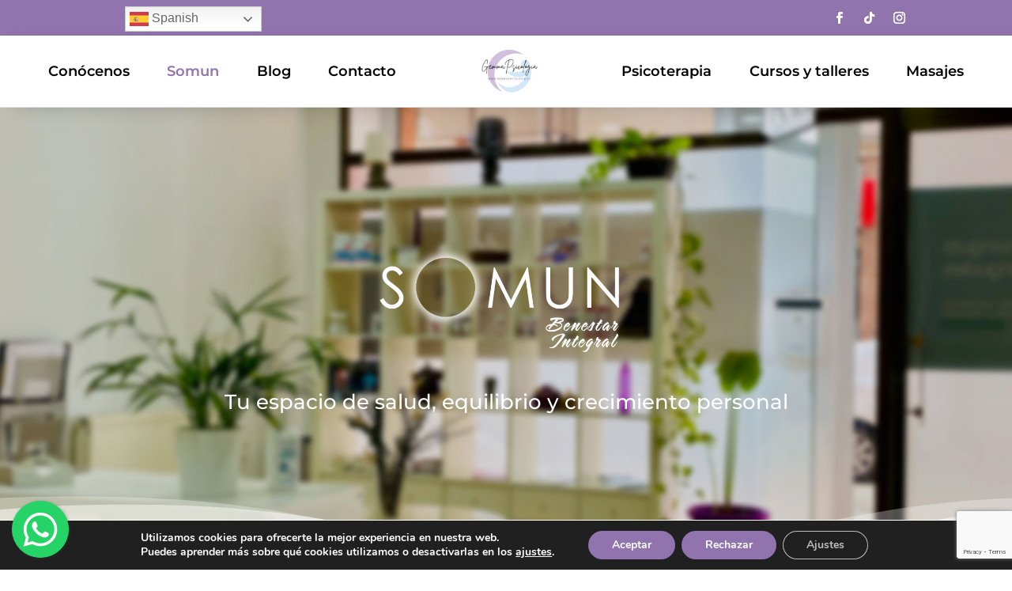

--- FILE ---
content_type: text/html; charset=utf-8
request_url: https://www.google.com/recaptcha/api2/anchor?ar=1&k=6LfTBNciAAAAAGctLzExUaiKNIP_ZbOTl4ukSELh&co=aHR0cHM6Ly9nZW1tYXBzaWNvbG9naWEuZXM6NDQz&hl=en&v=PoyoqOPhxBO7pBk68S4YbpHZ&size=invisible&anchor-ms=20000&execute-ms=30000&cb=swhcigfwqc4p
body_size: 48739
content:
<!DOCTYPE HTML><html dir="ltr" lang="en"><head><meta http-equiv="Content-Type" content="text/html; charset=UTF-8">
<meta http-equiv="X-UA-Compatible" content="IE=edge">
<title>reCAPTCHA</title>
<style type="text/css">
/* cyrillic-ext */
@font-face {
  font-family: 'Roboto';
  font-style: normal;
  font-weight: 400;
  font-stretch: 100%;
  src: url(//fonts.gstatic.com/s/roboto/v48/KFO7CnqEu92Fr1ME7kSn66aGLdTylUAMa3GUBHMdazTgWw.woff2) format('woff2');
  unicode-range: U+0460-052F, U+1C80-1C8A, U+20B4, U+2DE0-2DFF, U+A640-A69F, U+FE2E-FE2F;
}
/* cyrillic */
@font-face {
  font-family: 'Roboto';
  font-style: normal;
  font-weight: 400;
  font-stretch: 100%;
  src: url(//fonts.gstatic.com/s/roboto/v48/KFO7CnqEu92Fr1ME7kSn66aGLdTylUAMa3iUBHMdazTgWw.woff2) format('woff2');
  unicode-range: U+0301, U+0400-045F, U+0490-0491, U+04B0-04B1, U+2116;
}
/* greek-ext */
@font-face {
  font-family: 'Roboto';
  font-style: normal;
  font-weight: 400;
  font-stretch: 100%;
  src: url(//fonts.gstatic.com/s/roboto/v48/KFO7CnqEu92Fr1ME7kSn66aGLdTylUAMa3CUBHMdazTgWw.woff2) format('woff2');
  unicode-range: U+1F00-1FFF;
}
/* greek */
@font-face {
  font-family: 'Roboto';
  font-style: normal;
  font-weight: 400;
  font-stretch: 100%;
  src: url(//fonts.gstatic.com/s/roboto/v48/KFO7CnqEu92Fr1ME7kSn66aGLdTylUAMa3-UBHMdazTgWw.woff2) format('woff2');
  unicode-range: U+0370-0377, U+037A-037F, U+0384-038A, U+038C, U+038E-03A1, U+03A3-03FF;
}
/* math */
@font-face {
  font-family: 'Roboto';
  font-style: normal;
  font-weight: 400;
  font-stretch: 100%;
  src: url(//fonts.gstatic.com/s/roboto/v48/KFO7CnqEu92Fr1ME7kSn66aGLdTylUAMawCUBHMdazTgWw.woff2) format('woff2');
  unicode-range: U+0302-0303, U+0305, U+0307-0308, U+0310, U+0312, U+0315, U+031A, U+0326-0327, U+032C, U+032F-0330, U+0332-0333, U+0338, U+033A, U+0346, U+034D, U+0391-03A1, U+03A3-03A9, U+03B1-03C9, U+03D1, U+03D5-03D6, U+03F0-03F1, U+03F4-03F5, U+2016-2017, U+2034-2038, U+203C, U+2040, U+2043, U+2047, U+2050, U+2057, U+205F, U+2070-2071, U+2074-208E, U+2090-209C, U+20D0-20DC, U+20E1, U+20E5-20EF, U+2100-2112, U+2114-2115, U+2117-2121, U+2123-214F, U+2190, U+2192, U+2194-21AE, U+21B0-21E5, U+21F1-21F2, U+21F4-2211, U+2213-2214, U+2216-22FF, U+2308-230B, U+2310, U+2319, U+231C-2321, U+2336-237A, U+237C, U+2395, U+239B-23B7, U+23D0, U+23DC-23E1, U+2474-2475, U+25AF, U+25B3, U+25B7, U+25BD, U+25C1, U+25CA, U+25CC, U+25FB, U+266D-266F, U+27C0-27FF, U+2900-2AFF, U+2B0E-2B11, U+2B30-2B4C, U+2BFE, U+3030, U+FF5B, U+FF5D, U+1D400-1D7FF, U+1EE00-1EEFF;
}
/* symbols */
@font-face {
  font-family: 'Roboto';
  font-style: normal;
  font-weight: 400;
  font-stretch: 100%;
  src: url(//fonts.gstatic.com/s/roboto/v48/KFO7CnqEu92Fr1ME7kSn66aGLdTylUAMaxKUBHMdazTgWw.woff2) format('woff2');
  unicode-range: U+0001-000C, U+000E-001F, U+007F-009F, U+20DD-20E0, U+20E2-20E4, U+2150-218F, U+2190, U+2192, U+2194-2199, U+21AF, U+21E6-21F0, U+21F3, U+2218-2219, U+2299, U+22C4-22C6, U+2300-243F, U+2440-244A, U+2460-24FF, U+25A0-27BF, U+2800-28FF, U+2921-2922, U+2981, U+29BF, U+29EB, U+2B00-2BFF, U+4DC0-4DFF, U+FFF9-FFFB, U+10140-1018E, U+10190-1019C, U+101A0, U+101D0-101FD, U+102E0-102FB, U+10E60-10E7E, U+1D2C0-1D2D3, U+1D2E0-1D37F, U+1F000-1F0FF, U+1F100-1F1AD, U+1F1E6-1F1FF, U+1F30D-1F30F, U+1F315, U+1F31C, U+1F31E, U+1F320-1F32C, U+1F336, U+1F378, U+1F37D, U+1F382, U+1F393-1F39F, U+1F3A7-1F3A8, U+1F3AC-1F3AF, U+1F3C2, U+1F3C4-1F3C6, U+1F3CA-1F3CE, U+1F3D4-1F3E0, U+1F3ED, U+1F3F1-1F3F3, U+1F3F5-1F3F7, U+1F408, U+1F415, U+1F41F, U+1F426, U+1F43F, U+1F441-1F442, U+1F444, U+1F446-1F449, U+1F44C-1F44E, U+1F453, U+1F46A, U+1F47D, U+1F4A3, U+1F4B0, U+1F4B3, U+1F4B9, U+1F4BB, U+1F4BF, U+1F4C8-1F4CB, U+1F4D6, U+1F4DA, U+1F4DF, U+1F4E3-1F4E6, U+1F4EA-1F4ED, U+1F4F7, U+1F4F9-1F4FB, U+1F4FD-1F4FE, U+1F503, U+1F507-1F50B, U+1F50D, U+1F512-1F513, U+1F53E-1F54A, U+1F54F-1F5FA, U+1F610, U+1F650-1F67F, U+1F687, U+1F68D, U+1F691, U+1F694, U+1F698, U+1F6AD, U+1F6B2, U+1F6B9-1F6BA, U+1F6BC, U+1F6C6-1F6CF, U+1F6D3-1F6D7, U+1F6E0-1F6EA, U+1F6F0-1F6F3, U+1F6F7-1F6FC, U+1F700-1F7FF, U+1F800-1F80B, U+1F810-1F847, U+1F850-1F859, U+1F860-1F887, U+1F890-1F8AD, U+1F8B0-1F8BB, U+1F8C0-1F8C1, U+1F900-1F90B, U+1F93B, U+1F946, U+1F984, U+1F996, U+1F9E9, U+1FA00-1FA6F, U+1FA70-1FA7C, U+1FA80-1FA89, U+1FA8F-1FAC6, U+1FACE-1FADC, U+1FADF-1FAE9, U+1FAF0-1FAF8, U+1FB00-1FBFF;
}
/* vietnamese */
@font-face {
  font-family: 'Roboto';
  font-style: normal;
  font-weight: 400;
  font-stretch: 100%;
  src: url(//fonts.gstatic.com/s/roboto/v48/KFO7CnqEu92Fr1ME7kSn66aGLdTylUAMa3OUBHMdazTgWw.woff2) format('woff2');
  unicode-range: U+0102-0103, U+0110-0111, U+0128-0129, U+0168-0169, U+01A0-01A1, U+01AF-01B0, U+0300-0301, U+0303-0304, U+0308-0309, U+0323, U+0329, U+1EA0-1EF9, U+20AB;
}
/* latin-ext */
@font-face {
  font-family: 'Roboto';
  font-style: normal;
  font-weight: 400;
  font-stretch: 100%;
  src: url(//fonts.gstatic.com/s/roboto/v48/KFO7CnqEu92Fr1ME7kSn66aGLdTylUAMa3KUBHMdazTgWw.woff2) format('woff2');
  unicode-range: U+0100-02BA, U+02BD-02C5, U+02C7-02CC, U+02CE-02D7, U+02DD-02FF, U+0304, U+0308, U+0329, U+1D00-1DBF, U+1E00-1E9F, U+1EF2-1EFF, U+2020, U+20A0-20AB, U+20AD-20C0, U+2113, U+2C60-2C7F, U+A720-A7FF;
}
/* latin */
@font-face {
  font-family: 'Roboto';
  font-style: normal;
  font-weight: 400;
  font-stretch: 100%;
  src: url(//fonts.gstatic.com/s/roboto/v48/KFO7CnqEu92Fr1ME7kSn66aGLdTylUAMa3yUBHMdazQ.woff2) format('woff2');
  unicode-range: U+0000-00FF, U+0131, U+0152-0153, U+02BB-02BC, U+02C6, U+02DA, U+02DC, U+0304, U+0308, U+0329, U+2000-206F, U+20AC, U+2122, U+2191, U+2193, U+2212, U+2215, U+FEFF, U+FFFD;
}
/* cyrillic-ext */
@font-face {
  font-family: 'Roboto';
  font-style: normal;
  font-weight: 500;
  font-stretch: 100%;
  src: url(//fonts.gstatic.com/s/roboto/v48/KFO7CnqEu92Fr1ME7kSn66aGLdTylUAMa3GUBHMdazTgWw.woff2) format('woff2');
  unicode-range: U+0460-052F, U+1C80-1C8A, U+20B4, U+2DE0-2DFF, U+A640-A69F, U+FE2E-FE2F;
}
/* cyrillic */
@font-face {
  font-family: 'Roboto';
  font-style: normal;
  font-weight: 500;
  font-stretch: 100%;
  src: url(//fonts.gstatic.com/s/roboto/v48/KFO7CnqEu92Fr1ME7kSn66aGLdTylUAMa3iUBHMdazTgWw.woff2) format('woff2');
  unicode-range: U+0301, U+0400-045F, U+0490-0491, U+04B0-04B1, U+2116;
}
/* greek-ext */
@font-face {
  font-family: 'Roboto';
  font-style: normal;
  font-weight: 500;
  font-stretch: 100%;
  src: url(//fonts.gstatic.com/s/roboto/v48/KFO7CnqEu92Fr1ME7kSn66aGLdTylUAMa3CUBHMdazTgWw.woff2) format('woff2');
  unicode-range: U+1F00-1FFF;
}
/* greek */
@font-face {
  font-family: 'Roboto';
  font-style: normal;
  font-weight: 500;
  font-stretch: 100%;
  src: url(//fonts.gstatic.com/s/roboto/v48/KFO7CnqEu92Fr1ME7kSn66aGLdTylUAMa3-UBHMdazTgWw.woff2) format('woff2');
  unicode-range: U+0370-0377, U+037A-037F, U+0384-038A, U+038C, U+038E-03A1, U+03A3-03FF;
}
/* math */
@font-face {
  font-family: 'Roboto';
  font-style: normal;
  font-weight: 500;
  font-stretch: 100%;
  src: url(//fonts.gstatic.com/s/roboto/v48/KFO7CnqEu92Fr1ME7kSn66aGLdTylUAMawCUBHMdazTgWw.woff2) format('woff2');
  unicode-range: U+0302-0303, U+0305, U+0307-0308, U+0310, U+0312, U+0315, U+031A, U+0326-0327, U+032C, U+032F-0330, U+0332-0333, U+0338, U+033A, U+0346, U+034D, U+0391-03A1, U+03A3-03A9, U+03B1-03C9, U+03D1, U+03D5-03D6, U+03F0-03F1, U+03F4-03F5, U+2016-2017, U+2034-2038, U+203C, U+2040, U+2043, U+2047, U+2050, U+2057, U+205F, U+2070-2071, U+2074-208E, U+2090-209C, U+20D0-20DC, U+20E1, U+20E5-20EF, U+2100-2112, U+2114-2115, U+2117-2121, U+2123-214F, U+2190, U+2192, U+2194-21AE, U+21B0-21E5, U+21F1-21F2, U+21F4-2211, U+2213-2214, U+2216-22FF, U+2308-230B, U+2310, U+2319, U+231C-2321, U+2336-237A, U+237C, U+2395, U+239B-23B7, U+23D0, U+23DC-23E1, U+2474-2475, U+25AF, U+25B3, U+25B7, U+25BD, U+25C1, U+25CA, U+25CC, U+25FB, U+266D-266F, U+27C0-27FF, U+2900-2AFF, U+2B0E-2B11, U+2B30-2B4C, U+2BFE, U+3030, U+FF5B, U+FF5D, U+1D400-1D7FF, U+1EE00-1EEFF;
}
/* symbols */
@font-face {
  font-family: 'Roboto';
  font-style: normal;
  font-weight: 500;
  font-stretch: 100%;
  src: url(//fonts.gstatic.com/s/roboto/v48/KFO7CnqEu92Fr1ME7kSn66aGLdTylUAMaxKUBHMdazTgWw.woff2) format('woff2');
  unicode-range: U+0001-000C, U+000E-001F, U+007F-009F, U+20DD-20E0, U+20E2-20E4, U+2150-218F, U+2190, U+2192, U+2194-2199, U+21AF, U+21E6-21F0, U+21F3, U+2218-2219, U+2299, U+22C4-22C6, U+2300-243F, U+2440-244A, U+2460-24FF, U+25A0-27BF, U+2800-28FF, U+2921-2922, U+2981, U+29BF, U+29EB, U+2B00-2BFF, U+4DC0-4DFF, U+FFF9-FFFB, U+10140-1018E, U+10190-1019C, U+101A0, U+101D0-101FD, U+102E0-102FB, U+10E60-10E7E, U+1D2C0-1D2D3, U+1D2E0-1D37F, U+1F000-1F0FF, U+1F100-1F1AD, U+1F1E6-1F1FF, U+1F30D-1F30F, U+1F315, U+1F31C, U+1F31E, U+1F320-1F32C, U+1F336, U+1F378, U+1F37D, U+1F382, U+1F393-1F39F, U+1F3A7-1F3A8, U+1F3AC-1F3AF, U+1F3C2, U+1F3C4-1F3C6, U+1F3CA-1F3CE, U+1F3D4-1F3E0, U+1F3ED, U+1F3F1-1F3F3, U+1F3F5-1F3F7, U+1F408, U+1F415, U+1F41F, U+1F426, U+1F43F, U+1F441-1F442, U+1F444, U+1F446-1F449, U+1F44C-1F44E, U+1F453, U+1F46A, U+1F47D, U+1F4A3, U+1F4B0, U+1F4B3, U+1F4B9, U+1F4BB, U+1F4BF, U+1F4C8-1F4CB, U+1F4D6, U+1F4DA, U+1F4DF, U+1F4E3-1F4E6, U+1F4EA-1F4ED, U+1F4F7, U+1F4F9-1F4FB, U+1F4FD-1F4FE, U+1F503, U+1F507-1F50B, U+1F50D, U+1F512-1F513, U+1F53E-1F54A, U+1F54F-1F5FA, U+1F610, U+1F650-1F67F, U+1F687, U+1F68D, U+1F691, U+1F694, U+1F698, U+1F6AD, U+1F6B2, U+1F6B9-1F6BA, U+1F6BC, U+1F6C6-1F6CF, U+1F6D3-1F6D7, U+1F6E0-1F6EA, U+1F6F0-1F6F3, U+1F6F7-1F6FC, U+1F700-1F7FF, U+1F800-1F80B, U+1F810-1F847, U+1F850-1F859, U+1F860-1F887, U+1F890-1F8AD, U+1F8B0-1F8BB, U+1F8C0-1F8C1, U+1F900-1F90B, U+1F93B, U+1F946, U+1F984, U+1F996, U+1F9E9, U+1FA00-1FA6F, U+1FA70-1FA7C, U+1FA80-1FA89, U+1FA8F-1FAC6, U+1FACE-1FADC, U+1FADF-1FAE9, U+1FAF0-1FAF8, U+1FB00-1FBFF;
}
/* vietnamese */
@font-face {
  font-family: 'Roboto';
  font-style: normal;
  font-weight: 500;
  font-stretch: 100%;
  src: url(//fonts.gstatic.com/s/roboto/v48/KFO7CnqEu92Fr1ME7kSn66aGLdTylUAMa3OUBHMdazTgWw.woff2) format('woff2');
  unicode-range: U+0102-0103, U+0110-0111, U+0128-0129, U+0168-0169, U+01A0-01A1, U+01AF-01B0, U+0300-0301, U+0303-0304, U+0308-0309, U+0323, U+0329, U+1EA0-1EF9, U+20AB;
}
/* latin-ext */
@font-face {
  font-family: 'Roboto';
  font-style: normal;
  font-weight: 500;
  font-stretch: 100%;
  src: url(//fonts.gstatic.com/s/roboto/v48/KFO7CnqEu92Fr1ME7kSn66aGLdTylUAMa3KUBHMdazTgWw.woff2) format('woff2');
  unicode-range: U+0100-02BA, U+02BD-02C5, U+02C7-02CC, U+02CE-02D7, U+02DD-02FF, U+0304, U+0308, U+0329, U+1D00-1DBF, U+1E00-1E9F, U+1EF2-1EFF, U+2020, U+20A0-20AB, U+20AD-20C0, U+2113, U+2C60-2C7F, U+A720-A7FF;
}
/* latin */
@font-face {
  font-family: 'Roboto';
  font-style: normal;
  font-weight: 500;
  font-stretch: 100%;
  src: url(//fonts.gstatic.com/s/roboto/v48/KFO7CnqEu92Fr1ME7kSn66aGLdTylUAMa3yUBHMdazQ.woff2) format('woff2');
  unicode-range: U+0000-00FF, U+0131, U+0152-0153, U+02BB-02BC, U+02C6, U+02DA, U+02DC, U+0304, U+0308, U+0329, U+2000-206F, U+20AC, U+2122, U+2191, U+2193, U+2212, U+2215, U+FEFF, U+FFFD;
}
/* cyrillic-ext */
@font-face {
  font-family: 'Roboto';
  font-style: normal;
  font-weight: 900;
  font-stretch: 100%;
  src: url(//fonts.gstatic.com/s/roboto/v48/KFO7CnqEu92Fr1ME7kSn66aGLdTylUAMa3GUBHMdazTgWw.woff2) format('woff2');
  unicode-range: U+0460-052F, U+1C80-1C8A, U+20B4, U+2DE0-2DFF, U+A640-A69F, U+FE2E-FE2F;
}
/* cyrillic */
@font-face {
  font-family: 'Roboto';
  font-style: normal;
  font-weight: 900;
  font-stretch: 100%;
  src: url(//fonts.gstatic.com/s/roboto/v48/KFO7CnqEu92Fr1ME7kSn66aGLdTylUAMa3iUBHMdazTgWw.woff2) format('woff2');
  unicode-range: U+0301, U+0400-045F, U+0490-0491, U+04B0-04B1, U+2116;
}
/* greek-ext */
@font-face {
  font-family: 'Roboto';
  font-style: normal;
  font-weight: 900;
  font-stretch: 100%;
  src: url(//fonts.gstatic.com/s/roboto/v48/KFO7CnqEu92Fr1ME7kSn66aGLdTylUAMa3CUBHMdazTgWw.woff2) format('woff2');
  unicode-range: U+1F00-1FFF;
}
/* greek */
@font-face {
  font-family: 'Roboto';
  font-style: normal;
  font-weight: 900;
  font-stretch: 100%;
  src: url(//fonts.gstatic.com/s/roboto/v48/KFO7CnqEu92Fr1ME7kSn66aGLdTylUAMa3-UBHMdazTgWw.woff2) format('woff2');
  unicode-range: U+0370-0377, U+037A-037F, U+0384-038A, U+038C, U+038E-03A1, U+03A3-03FF;
}
/* math */
@font-face {
  font-family: 'Roboto';
  font-style: normal;
  font-weight: 900;
  font-stretch: 100%;
  src: url(//fonts.gstatic.com/s/roboto/v48/KFO7CnqEu92Fr1ME7kSn66aGLdTylUAMawCUBHMdazTgWw.woff2) format('woff2');
  unicode-range: U+0302-0303, U+0305, U+0307-0308, U+0310, U+0312, U+0315, U+031A, U+0326-0327, U+032C, U+032F-0330, U+0332-0333, U+0338, U+033A, U+0346, U+034D, U+0391-03A1, U+03A3-03A9, U+03B1-03C9, U+03D1, U+03D5-03D6, U+03F0-03F1, U+03F4-03F5, U+2016-2017, U+2034-2038, U+203C, U+2040, U+2043, U+2047, U+2050, U+2057, U+205F, U+2070-2071, U+2074-208E, U+2090-209C, U+20D0-20DC, U+20E1, U+20E5-20EF, U+2100-2112, U+2114-2115, U+2117-2121, U+2123-214F, U+2190, U+2192, U+2194-21AE, U+21B0-21E5, U+21F1-21F2, U+21F4-2211, U+2213-2214, U+2216-22FF, U+2308-230B, U+2310, U+2319, U+231C-2321, U+2336-237A, U+237C, U+2395, U+239B-23B7, U+23D0, U+23DC-23E1, U+2474-2475, U+25AF, U+25B3, U+25B7, U+25BD, U+25C1, U+25CA, U+25CC, U+25FB, U+266D-266F, U+27C0-27FF, U+2900-2AFF, U+2B0E-2B11, U+2B30-2B4C, U+2BFE, U+3030, U+FF5B, U+FF5D, U+1D400-1D7FF, U+1EE00-1EEFF;
}
/* symbols */
@font-face {
  font-family: 'Roboto';
  font-style: normal;
  font-weight: 900;
  font-stretch: 100%;
  src: url(//fonts.gstatic.com/s/roboto/v48/KFO7CnqEu92Fr1ME7kSn66aGLdTylUAMaxKUBHMdazTgWw.woff2) format('woff2');
  unicode-range: U+0001-000C, U+000E-001F, U+007F-009F, U+20DD-20E0, U+20E2-20E4, U+2150-218F, U+2190, U+2192, U+2194-2199, U+21AF, U+21E6-21F0, U+21F3, U+2218-2219, U+2299, U+22C4-22C6, U+2300-243F, U+2440-244A, U+2460-24FF, U+25A0-27BF, U+2800-28FF, U+2921-2922, U+2981, U+29BF, U+29EB, U+2B00-2BFF, U+4DC0-4DFF, U+FFF9-FFFB, U+10140-1018E, U+10190-1019C, U+101A0, U+101D0-101FD, U+102E0-102FB, U+10E60-10E7E, U+1D2C0-1D2D3, U+1D2E0-1D37F, U+1F000-1F0FF, U+1F100-1F1AD, U+1F1E6-1F1FF, U+1F30D-1F30F, U+1F315, U+1F31C, U+1F31E, U+1F320-1F32C, U+1F336, U+1F378, U+1F37D, U+1F382, U+1F393-1F39F, U+1F3A7-1F3A8, U+1F3AC-1F3AF, U+1F3C2, U+1F3C4-1F3C6, U+1F3CA-1F3CE, U+1F3D4-1F3E0, U+1F3ED, U+1F3F1-1F3F3, U+1F3F5-1F3F7, U+1F408, U+1F415, U+1F41F, U+1F426, U+1F43F, U+1F441-1F442, U+1F444, U+1F446-1F449, U+1F44C-1F44E, U+1F453, U+1F46A, U+1F47D, U+1F4A3, U+1F4B0, U+1F4B3, U+1F4B9, U+1F4BB, U+1F4BF, U+1F4C8-1F4CB, U+1F4D6, U+1F4DA, U+1F4DF, U+1F4E3-1F4E6, U+1F4EA-1F4ED, U+1F4F7, U+1F4F9-1F4FB, U+1F4FD-1F4FE, U+1F503, U+1F507-1F50B, U+1F50D, U+1F512-1F513, U+1F53E-1F54A, U+1F54F-1F5FA, U+1F610, U+1F650-1F67F, U+1F687, U+1F68D, U+1F691, U+1F694, U+1F698, U+1F6AD, U+1F6B2, U+1F6B9-1F6BA, U+1F6BC, U+1F6C6-1F6CF, U+1F6D3-1F6D7, U+1F6E0-1F6EA, U+1F6F0-1F6F3, U+1F6F7-1F6FC, U+1F700-1F7FF, U+1F800-1F80B, U+1F810-1F847, U+1F850-1F859, U+1F860-1F887, U+1F890-1F8AD, U+1F8B0-1F8BB, U+1F8C0-1F8C1, U+1F900-1F90B, U+1F93B, U+1F946, U+1F984, U+1F996, U+1F9E9, U+1FA00-1FA6F, U+1FA70-1FA7C, U+1FA80-1FA89, U+1FA8F-1FAC6, U+1FACE-1FADC, U+1FADF-1FAE9, U+1FAF0-1FAF8, U+1FB00-1FBFF;
}
/* vietnamese */
@font-face {
  font-family: 'Roboto';
  font-style: normal;
  font-weight: 900;
  font-stretch: 100%;
  src: url(//fonts.gstatic.com/s/roboto/v48/KFO7CnqEu92Fr1ME7kSn66aGLdTylUAMa3OUBHMdazTgWw.woff2) format('woff2');
  unicode-range: U+0102-0103, U+0110-0111, U+0128-0129, U+0168-0169, U+01A0-01A1, U+01AF-01B0, U+0300-0301, U+0303-0304, U+0308-0309, U+0323, U+0329, U+1EA0-1EF9, U+20AB;
}
/* latin-ext */
@font-face {
  font-family: 'Roboto';
  font-style: normal;
  font-weight: 900;
  font-stretch: 100%;
  src: url(//fonts.gstatic.com/s/roboto/v48/KFO7CnqEu92Fr1ME7kSn66aGLdTylUAMa3KUBHMdazTgWw.woff2) format('woff2');
  unicode-range: U+0100-02BA, U+02BD-02C5, U+02C7-02CC, U+02CE-02D7, U+02DD-02FF, U+0304, U+0308, U+0329, U+1D00-1DBF, U+1E00-1E9F, U+1EF2-1EFF, U+2020, U+20A0-20AB, U+20AD-20C0, U+2113, U+2C60-2C7F, U+A720-A7FF;
}
/* latin */
@font-face {
  font-family: 'Roboto';
  font-style: normal;
  font-weight: 900;
  font-stretch: 100%;
  src: url(//fonts.gstatic.com/s/roboto/v48/KFO7CnqEu92Fr1ME7kSn66aGLdTylUAMa3yUBHMdazQ.woff2) format('woff2');
  unicode-range: U+0000-00FF, U+0131, U+0152-0153, U+02BB-02BC, U+02C6, U+02DA, U+02DC, U+0304, U+0308, U+0329, U+2000-206F, U+20AC, U+2122, U+2191, U+2193, U+2212, U+2215, U+FEFF, U+FFFD;
}

</style>
<link rel="stylesheet" type="text/css" href="https://www.gstatic.com/recaptcha/releases/PoyoqOPhxBO7pBk68S4YbpHZ/styles__ltr.css">
<script nonce="reoM9--RX_u9AOEDyYUgrA" type="text/javascript">window['__recaptcha_api'] = 'https://www.google.com/recaptcha/api2/';</script>
<script type="text/javascript" src="https://www.gstatic.com/recaptcha/releases/PoyoqOPhxBO7pBk68S4YbpHZ/recaptcha__en.js" nonce="reoM9--RX_u9AOEDyYUgrA">
      
    </script></head>
<body><div id="rc-anchor-alert" class="rc-anchor-alert"></div>
<input type="hidden" id="recaptcha-token" value="[base64]">
<script type="text/javascript" nonce="reoM9--RX_u9AOEDyYUgrA">
      recaptcha.anchor.Main.init("[\x22ainput\x22,[\x22bgdata\x22,\x22\x22,\[base64]/[base64]/[base64]/[base64]/[base64]/[base64]/KGcoTywyNTMsTy5PKSxVRyhPLEMpKTpnKE8sMjUzLEMpLE8pKSxsKSksTykpfSxieT1mdW5jdGlvbihDLE8sdSxsKXtmb3IobD0odT1SKEMpLDApO08+MDtPLS0pbD1sPDw4fFooQyk7ZyhDLHUsbCl9LFVHPWZ1bmN0aW9uKEMsTyl7Qy5pLmxlbmd0aD4xMDQ/[base64]/[base64]/[base64]/[base64]/[base64]/[base64]/[base64]\\u003d\x22,\[base64]\x22,\x22w4lcaFbCtDHCgcO4wqDDoR8fcA9gwoRDDsKNw7RqQsOgwql3wq5JX8O/GxVMwqvDjsKEIMO1w5RXaTjCrx7ChyXCgm8NVDvCtX7Du8OacVY8w594wpvCtG9tSQY7VsKOJQ3CgMO2bsOqwpFnYcOWw4ojw4fDksOVw689w7gNw4MkRcKEw6MOLFrDmgRcwpYyw5bCrsOGNSYPTMOFKA/DkXzCngd6BRYzwoB3wqHCrhjDrAvDvUR9wobCnH3Dk2dQwosFwqfClDfDnMKKw5QnBHAhL8KSw6HCpMOWw6bDhcOiwoHCtlAlasOqw5x+w5PDocKPFVVywpzDmVAtRcKMw6LCt8O1HsOhwqARK8ONAsKaQHdTw6k8HMO8w5DDsRfCqsOGUiQDYxYFw7/CvgBJwqLDjw5IU8K1wpdgRsOpw77DllnDrMOlwrXDumxdNibDo8KGK1HDu1JHKR7DqMOmwoPDu8OBwrPCqDvCtsKEJi/[base64]/w6F9wp5hw4DDhcKzfMKKwp/CuV7CusKIR0PDg8O0woc3Jg7CmcKkMsO7MsKzw6PCr8KccAvCr1zCgsKfw5kCwq53w5tEflsrGxlswpTCmTTDqgtfTipAw4UtYQAANcO9N1lXw7YkLiAYwqYjZcKBfsKLVCXDhmrDlMKTw63DlVfCocOjDBQ2E0fCu8Knw77DkMKmXcOHKsO4w7DCp0/DnsKEDHPCtsK8D8O5wrTDgsOdfCjChCXDtUPDuMOSYsO0dsOfasOQwpclJcO5wr/CjcOLSzfCnBYbwrfCnGoxwpJUw7PDs8KAw6IjFcO2wpHDpXbDrm7DkMKmMktHecOpw5LDicKICWVww6bCk8Kdwr1mL8Oww6TDrUhcw7/DmRc6wojDrSo2wrxXA8K2wrgOw5llXcObe2jCqStdd8KkwoTCkcOAw7zChMO1w6VYdi/[base64]/w6p/wo3CtcOQYcOowrLCs8OQQVLDmsKIwoYsw444w6paZH4pwrlzM1QCOMKxTWPDsFQCB2AFw63DkcOffcOBAsKPw4guw7NLw5PCkcK7wrXCncKgBVfDmXzDiAEXUQPCvsOKwpsbRh98w6nCimFPwqfCtcKnBMOJwqgzw5V7wpZYw5Fuwq3Dqn/[base64]/DszbCvSLCpcKCACF9W2JfwrM3wp18asKuw7NSRXzCqcKRw4fCkMKsdMKHTMKow6fCm8KWwrDDoR/[base64]/[base64]/CnQluMsOWwqwoRgPDs8K7w7DDtMKkw6RIw67CgEkARcK2w7BYfj/DrcOaQcKJwp/[base64]/DpDJ6amBGLsOaD0BXwobCiH5RHMOEw4l8aXvDn1Rnw7M4w5dCFiLDgB8iw7DDmcKwwqRbKcOVw582ehXDnwp2B2ZwwovCgMKBUFwcw5zDksKywrPCmMOUIMKjw57DtcOGw7l8w6rCtsOQw4kYwpHCncOXw5HDpgNZw6XCuj/DlMKuGWLCiC7Drj7Ct25oJcK9GVXDmS1Cw6pAw7pXwqDDg08Vwoh+wqrDn8KNw50bwqbDqsKvMjR+OMO0WsOEGsKuwpzCn0jCvwnCnCIxwrDCkUvDhG88UcOPw5zCuMK+w67CtcO+w6nCi8O7RsKvwqvDt1LDjHDDksOWTcKLGcK9PBJJw7LDkHXDjMObF8O/[base64]/[base64]/DoMK/w6nDkcOdBMOjMAclAMKBPHZVOsK/wqXCjxrCrcO5wofCl8O5MDLCkRAWB8K8FBnDhMK4OMOTGSDCicOKAMKFHMKIwqDCvyAlwodvwpDCisO4wo9QXyXDnMOtw5QIEgpcw4hoNMK1GlfDusOvfwFnwpzCqEE3CcODYTbDmMOew5TCsSfCnVPCiMOfw4LCu1YvaMK0NEzCu0bDtcOzw51WwrfDhsOWw6wpGX/DmHsjwq4YD8OYZHFRVMK0wr13GcOwwqTDjMOdMVvCtMKyw4HCukXDiMKaw4zDgMK9woA2wq9BSURqw5zCjyN+WMKyw4nCvMKoZsOGw5bDv8KpwokXVVN9G8KUNMKAw5weJsOQHsOWC8O4w6/DlVzChy7DtMKfwrfChMKuwpN9fsOcwp/DkH8sMyrCny4RwqYSwrEJw5vCrmrCl8KEw6bDhlMIwpfCicOrfhHCjcOOwo9DwpLCuWhGw6tHw48Jw6hRw4DDi8OLUMO3wrk/wpdGE8KNAcOAXTjChnjDoMOQWcKOS8Kbwp54w5hpS8OFw7ogwqdJwoIpWcODw7nCuMO4AAsuw78ew7zCmsOQJMOlw6TCncKXwoB7wqHDicOlw4nDr8OpHVIRwrRVwrlaWyBew49TLMOAPMOKw5tZwpdbw63DrsKOwrkpOcKawqbCuMKeP1/DqsKCTTNFw6NCLnLCtsO+FsOMwpzDkMKMw5/[base64]/CqMOJOMKIw49iAMKswrhqTsKUwqskQ0/Dg8O8w57CrMOlw4krWx9swqnDplM4dSfCui8KwolwwpjDiHJlw6kMODxGw5cewonDl8Kcw4PDhglOwpZ7J8Kow5l9RcKRwr3CpcKMfMKiw6c2UXwSw4jDnsORdTbDp8KCw4VKw4nChUUawoVLbsK/woLDo8K/d8KUAmzChyVNDFjCssK1UlfDj0nCoMKXwrnDlsKsw6Q/WGXDknPCpgMfwos3EsKeVsKyWGLDi8KCw58Cw7d/[base64]/DrcKcaw7Dui8/[base64]/CmMKGworChWwhCsKqGifDgcOrwqjCmQXCnV3CgMO4dsKaU8OHw7wGwpLCiEk9RW55wrpuwoJsfXJcSwUkw7JKwrxJw7XDsQVVQUjDmsKMwrpdw74nw47CqMKuwrPDvMKaZMO7ViMvw6N/wo04w6Miw4gEwqPDvWPCvFnCucO3w4ZDPGBQwqnDlsK+W8KheWY8wpotPw04HMOqSSI2ZsO6IMOGw47Dt8KFekjCiMKDYVxGAEJcwq/CsirCkgfDukQnNMK1QHfDihw5QsK7NcKSH8Okw4PDq8KcLzASw6TCk8KXw5wuXjl/d0PCpzpvw5LCksKhZiHCk11/SifDv3XCncOfMylya2fDmFpBw60EwoDDmMOZwrzDkUHDjsK/I8OSw7zCtzovwrLCqXLDlEEeS1vDnRZwwoU0NcObw49zw5xQwpwDw7xlw7ZQCsO+w6kIwonCoiAQECzCnsOGRMOlE8O9w6UxAMOYRwTCikAzwp/CqhDDs25vwosOw6EtLDIzKyTDqinDosO4D8OEegnCu8OFw5JhOmVzw5PCpcOSBwTDiEROw47DkcOFwqXCrsKMH8KWQER4GCVYwooywr9Ow44zwqbCkGTCuXHDmQpvw6vDiUx3w5xTfg0Dw77CkW/[base64]/CssORVsK/w6B6WRUswoE+Y307UsO8d2EFwrXDrGpBwq1ob8KrDjIyIcOAw6TCiMOiwpTDjsOPSsOpwogaYcKhw4jDpMOLwq/DmkshHQbCqmUjwoXCtUHDsS8Pwr4RK8Otwp3ClMOdw4TCg8OTI0TDrBpnw6rDvcOpAcO7w5cwwqnDpGnCmnzCngLCgQJdVMKDYD3DqxU3w4rDjnYTwqBCw7ptOXvDssKrBMKBecOcXcOxSsOUScOmcXNLecORCMOoQ1gTw5PCphPCoE/CqgfCtU/DhHJOw4IPIMO6QlFUwpjCpwZ7CkjCgko8wo7DtmnDk8KTw4LCi18Rw6nCux0ZwqXCkMOxwp7DisKSLXfCsMO1MXgvwpctwqNlwozDlGzChC/[base64]/wrzDosKkw7PDoMKDwol/Ah/CvsKdNV5SwpDDqMKyXzQLBcObw4zCsC7DicKYamohw6rCusK7JMK3RUbCpcKAw7nDsMKawrbCuD9iwqQkcA0Ow6BlXhQWI3nClsOYOWXDs3nDgWjDnsKYJ0nCm8O8DTbCh1PCjn5fAcKXwq/CrWjDtF4nBnHDoH3DrsKRwr09H0MIbsOJUcKIworCncKTJg/[base64]/[base64]/CtMKnUGMgwpNdwpLCssKqwrjCpsKrV8KBwrdnTATDt8OvUcKLQ8O6T8O1wqPDhHrCocKzw5LCjlBJHUs/[base64]/L8K/[base64]/Dv8OLw60kD8KJTcOeMcKfBcOhw5d6w40pw6NXdMK/w77Dh8OdwopgwrbCoMOwwqN/wrEewrdjw6zDlFYWw44Bw5TCsMKfwp3CvC/Cl1/ChyzDtQbDrsOkw5jDlsKHwrobIiAWKGBXTljCqwXDqcO0w4rDucKmWcKswrdKDCbCtmkzUDnDq1tGbsOaLsK3KwzDiyLDvgHCl2/DpTTCo8OTOklPw7PDiMOfAHzCjcKnbsOLwrVVwqDDksOQwr3Cq8Oew6PDgcKhDcOFXiLCrcKpVSdOw6/DgRrDlcKlAMOkwoJjwqLCk8OEw7kkwqTCqG8QPMOdw78sDUInWGQIFXs+QsOOw6dqckPDhXDCri0USGbChsOaw7xMQGpiwqU/aHtNMTN1w5x4w7U4w5U3wpnCp1zDgVDCjQjCqR/DnVREOGseZVbDphRaNsOzwpLDjUzCmMK8fMOXPsOcw5rDgcObNsK0w457wprDoRjCuMKDTgMNETRlwrgtJS4Rw4U2wppmDMKnScOPwqkhE0LCkAvDll/[base64]/[base64]/CrgsJwpHDssOYbsOATMKfJ8Kww7rDm0rCh8OYwqLCssKyOjNvw4zCg8OHwqDCkwFya8Ogw7DCtARfwqDDocKJw6PDoMOmwq/DiMOENMOnw4/[base64]/CjgfDmsOnw5bChArCpcOTRiZdw6Bqw5N5w4/[base64]/[base64]/DrcOkdcOVw5fCo8OsZ0o+wo7DuMOoc0XDjE4ow7nDowcdwq8JdWTDtARUw5oQFwHDlxfDojLCvl5yYUwcAsOUw65iBsKGNSnCusOTw5fDqcKoc8OMbMOawrHDuSvCnsOxVUlfwrzDsSzChcKlOMONR8ODw47DjMKUSMKlw4LCgsO/[base64]/DgMKnwqJXQGIpaWtBaHDDv8KWdQsGGSJ3ZcO5HsOeFsKpUSrCr8O/EyjDjsKDB8OGw47DnDYpFhkQwp16YsOHw7bDlTU/IsO5UxTDmMKXwrhTw5tmM8OnKgPDsiXCiCQJw6wlw5XDlsOPw6DCs0c1PHFLWMOMOsOhCMONw7nCnwVDwqbCmsObdzQhWcOPR8OHwqHDvsOibzTDq8KYw4MHw583ZS3Dq8KLel/[base64]/Dh17CgTsoU8OQw7oRwqULaMOkwqnDqw/[base64]/DqMOOw4DDmC7Dm8KtUBHDtTHDiQ5MTsKQwr4Aw4J+w5gNwqlFwqoYX3ZFKnx3KMKiwrnDjMOue1jCoz3CkMK8w6EvwozCq8KDdizCu1IMIcOlE8OuPhnDijsVZ8OlDQTCk0TCpEkbwqY5eE7DknBDw64rGS/DiEDCtsONdi3Co1TDpFPCmsOmI3RUFk84wqpvwok0wq5fUyZ1w5zChsKBw5XDozgzwpowwoDDnsOww7MPw5zDicOIIXsYw4UJail/[base64]/[base64]/[base64]/[base64]/CkTpjCcKTw4LCvsKnw6lMwoEHDcKWw75fFgzCgB5sPcO9O8K/bk4Zw6A1B8OkdsO5w5fCisKywr4qcT3DqMKsw7/Cnk7DiAvDm8OSS8K2wp7DgkjDm0PDkDfDhXhnw6gfZMOmwqHDsMOSw6ZnwrDDvsOgMiktw7kuacOLTjt8wq0Zw4/DgHZmLn3CpT/[base64]/Dvl/[base64]/DhjTDvsKkwoDCmxtgwpxBwqgSwqZXw6UcCsOkHhrDjhnCvsKXfWPCiMKbwp/CjMOOURELw7DDtSJsfnTDjH3DnAs9wotXw5XDn8O8JmpiwqQ1PcKTIATDhU5tT8KNwofClCHChMK6wrchBDnCglYqRn3CjwE4w4DCtDR/w7LCh8KDe0TCo8OYw4PCrjdDM0AYwppcPVTDgl44wqzCisKkwpDClUnCs8OLazPCjXrCqApPHDpjw4EiTcK+KsOHw6nCgBbChW3DlQNZemc7wrAgBMKLwqRpw7IsHVNAacOTdUHDosOyXFkmwoDDnmPCnGzDgijDk194XkAAw7tMw6/DnX/CoXbDr8OlwqJPw43CiUEhEQ9Uw5/CrVYgNxUuNQLClMONw7MQwqk6w4lNKcKIIsOnw5MCwpFoXH7DtsOuw51Ew7vCgSg/[base64]/DnMKiw4XCscKJNmbDjcKWw6DCogPCgMKfDkzDoMK7wrPCilbDiBstwrFAw4DDjcKZHWFbNyTCiMOcwqPDhMKqQ8KiCsKkMsK8JsK2TcOAfz7ClDVZF8Ktwo7Dr8KKwoDCvz8XL8Kdw4fDosOdVwx4wrLDrMOiY0LDpF4/fhTCgSoWYMOrbRPDi1EOaFfDnsKDdAzDq11MwqAoKcOdXsOCw7HDncOKw5xuwpnDhGPCj8KHwpHCn0AHw4rCv8KIwpETwpFBPcObwpUxJ8KGFVE5wq3DhMKow4Z5w5Ryw4bCkcKfSsOmFMOtOMO9A8KYw6opGgnCj07CvsOmw6wPKsOMR8K/[base64]/Du8K2OsKhd8KqNsOhwrrDmcKgw4JSwoITU8OPTxHDg1VwwqDDuwvDslBUw6gnQcKuw5VowpTDtcOYwot1ejIxwpfCq8OGXFLCiMK4QcKGwq4Rw5INLsOPG8OmAsKTw6IyXsOZACrCrXYBR0x/w5rDvkQzwo/Dl8KFR8K6XsOywrPDvMOQJVHDlMOJRl8Tw4LClMOKGMKaBFfCkcKBAXPCoMKbwqBCw4x1wq3DgsKMWmFsK8O5W0zChnZZLcKwFDbCg8OSwqNERyLCgUnClifCqxjDkhMpw7Z0w4nCsHbCgVdGZMOwSyI/w4nCqsKxLWzDgG/CqsO0w7pewq4Nw7xZZzbCpGHCl8OZw616wrwSR3E7wpE7ZsOpFsOTPMObwqJOwofDiAEBwovCjMKJREPCrMKowqU1wrvDj8KzVsOBXmfDvSHDmBjDpGPCkh/Dpi5bwrVLwpjCpcOgw7sQwrg6P8KbUzZew4/CisOww77DtWtKw4U9w6/CqcOiw6NyaVXDrMOJV8OfwoMxw5fCisK7PsKwMHlFw44PZncfw53DmEXDoEfCrsKrw4NtLkfCtMObMcOcwqMtIHzDsMOoDMKOw5zCpsOtU8KGATUXT8OHLAMPwr/DvcKeE8Osw4ZAA8KsAWMKUEJ8wqNERcKUw77CiHLCljzCu1pAwqTDpsOMw77CtMKpRMKgY2J/wqYHwpAjZ8KIwohAKiU3w4BROAwVGsO2wo7ClMOnSMKNwqnDghHCgx7CkCLDlWd0bcKawoAawpoWw6EXwq1CwpTChCDDlFdiAARSchbCh8OFRcOfOUTCmcKHwqtOMwtmKsOHwoRAP34uwq4LHsKowp4ROQ7CtjfCgsKcw4R/WMKFPMOWwofCqcKHw78ILMKcc8ONZsKbw6U4Q8OMPB8aS8K9FDbClMO/w7cETsO8JAzCgMKtwrzDpsOQwpl+QxNLETpawonCrU1kw5ElbCLDnhvDgMOWKcOew7nCqgIBSBrChlPDiBjDpMOJKMOsw6HDqiXDqhzDlMOaMXxlYsKGe8K9MSYyMSIMwrHCmloWw7HCq8KxwrIKw5bCuMKOw5I5BFY6B8OQw7fDiEh/RcKiTWJ/OjwGwo0pZsK1w7HDsjxIZHVlD8K9wrgGwopBwobCvMO1w65fUcOacsOEGC/DqMO6w71+acKacix+aMO/FyHDtQoUw6YiG8O0AsOgwrpiZhExAcKPQizDmh0+fxHCiEfCkTp3bsOBw5nCq8KLXCduwq8Twr5Owqt7aAw/woEbwqLCnSDDrsKBPHo2PsOqFB43woILYnw9IH4dT1oOScK/[base64]/CosK+FcOgwpfDrMOOAwcrwrHDnMOhwrogw5rDujvDu8OGwpDDu8Oow7zDtMOAw4gaMx1rBBjDmWkgw4QUwrBUVwFaBw/DhMKEw67CqmTCjcO2NgXCqhjCpcK4c8KICFHDkcOHFsKgwr1bNAJcGsK5wrhXw5bCsR1YwqbCtsKhG8K8woUjw780EcOMFwTCt8KmC8KCPQhBwqnCtsOvC8Kmw7EBwq4taz59w47DvSUqNcKGOcKjbDQjwpodw73CjsOdLMOuw6FnPMOqIMKdYTllwq/CrMKZIMKlLsKNEMO/XMORSMKZMUAjNcKrwokCwqbCg8K5w6xnMxPCjsO+w5rCqS16DAw+wqbDhGMkw5HDrzHDq8Kkw7hCcy/ClcOlLxDDtsKEfUfCqVTDh2NCW8KTw6PDgMKzwoVzJ8KIccKfwrVmw5DChEIGXMOHVMK5FhI8w6PDtVpLwo9uOMK1dMOLM1XDnk0pEMOqwq/CkzfCpMOrdcOUaS08An0Ww6ZaKQLDlUUyw4TDp07ChEt4FDfDpQLDnMKaw4Arw4LCt8OlI8OYGDp6Q8K1wp4aHm/[base64]/[base64]/DnEDDpVxFw5zCsDxwR8OWPATCom7CjztWP23DpsOTwpBSccKpesK3wo1kwqYawoshVG5wwqvDh8KbwoLCvVNvw4LDnE4KDD1yE8OVwpfDtkjCrjY0wq/DqxwBZlQ7J8K5F3HCiMODwrTDtcK+TQ/[base64]/wrsWw7rDpsK9w6d1F8OXw5rDh8KXXA7DmzXDkcKtwr1vwrcWw4dsEU7DsjMIw686LADCiMOrQcOvUGvDqT0IPMKJwqlkczwEM8OfwpXCqilqw5XDocOZw7DDqsO1MT1JS8KiwqrCncO1finDkMO7w6HClnTClcOYwr/DpcKIwqoWbW3CtMKmAsO+WDDDuMKfwpXCrmwcw4bDrA84wqLCpxMVwovClcKDwpdbw5U2wq/Dj8K5ZMOgwrDDtDZ8w5o1wrYhw7/DjcKnw7dIwrYwAMOKfn/DjgDCuMOOw4MXw54Pw5sIw5w1SyZEUMK/MsKfw4Y0DkPCtCfDncODEFgTP8OtKzJCwpg3w4XCjMK5wpLCrcKXUMKXb8OaTWjDusKoJ8KMw4vCg8ObHsOmwrvCm0DDsn/Du1/DqTooBsK5GcO4JwDDn8KafGwuw6rCgBPCvkoJwoPDosKyw4gNwrLCqcO+ScKVO8OAGcOZwqJ2IC7CvUFUWR/CosOeWxgEJ8OZwpk3wqcfT8Oaw7AYw6xewpp3RMOaHcKMw7hpeQNMw7Rnwr3CmcO/[base64]/Dk8K9X3ogSAjCjcO5fcKow5PDikTDmm3DoMOLwobCvyNUHsK7woLCjinCtE3CosKvwrLDmcOCc2dkIWzDnGQTNB1YN8OCw6vCiyt7aREgFAPCh8OPVcOtZcKFEsKEPcKwwrxcaVbClsK7WQfDmsKvw4RRaMKewpUrwpTCnHkZwrrCsW9rFcOyK8O7RMOmfEnCrV/DsQtlwo/[base64]/DjiBOOsOiZ8KQw57DrMOEVlgEHMKlwr3CsxnDocKKwojDk8OvfcK+MxwZWwQvw4bCgldZw4fDu8Kiw5dhwr0xwrXCrynCicKWBcKgwqF+KB04DMKvwqsFwp7Dt8KhwqZrEsOoRcOxWV/[base64]/w4TCo2HCvcOhM0nCqltfw614wqjCtMKhw5vCsMK0bXPDtmHCgMKNw7XDgsO8Y8Ocw6ArwqXCpMKpCUI9RhA7IcKywobCvUPDgVzCiBs8wpwvwqvClMOEMcKMGi3DglUZT8K6wo/CpW5daFAHwqnCuxZdw5luQ03DmwDCpVVBP8KIw6nDoMKuw6gVI13DmMOtwrbCl8O9IsO0ccOHX8KZw4vDqHzDjSbCq8OdJ8KZPiHCty9ODMORwqozMsOVwocVJcKXw6RRwrZXP8OswozDrMKHcRsqw7/DlMKPWjLCnX3CncOTKGDDtBpwD04rw6nCs1XDvirDlzRQe2/[base64]/w6AWw5XCosKowqXCnsKTHGzChCh3w6LCjHjCsVjDg8O8w6ASTMKBT8ODdHPCmQU/[base64]/CiMKqLgJIwqJjb3HCp8O5wpbCo1rDhkPDqcOvPTZvwog6w7tuaA4MQXQLVyN6VsKNN8OSV8Kpwo7Cl3LClMO4w4ADTllqeETCn2l/wr/Cl8ORw5LCgFtFw5DDqB5ww6vCvCB/wqAedsKCw7ZWHMKQwqg/SQRKw47CpXspNDZ0IcOMw7JKEwIgHcOCV3LDmcO2AFHCpsKtJMOtHgTDm8Ksw7NbMcK5w6p2w5jDvXFlw6jCtnjDj0nCpMKHw4XCkitnBMKDw7kKaUTCsMKxD0gWw4wPJcOKQSJqR8OQwppncMO2w5zDnH/[base64]/CtcOXwpvCoS/DrjXDmBDDqsK2wqpHw49Pw7XChDLDusK8J8OZwoI1PXATwr0Zw6ANSnIFPsKJw4QYw7/DrAEnw4PCgGDCoQ/CuklBw5bChsKEw4vCuQYBwothwq4xFcOaw73CnsOSwobCjMKxUkEbwqXDrcOrVivDscK8wpIBw6XCu8KCw59bLU/DrMKkYATCnMKqw61JcygMw44XZcKkwoPCrcOrEQUfwpcPYMOcwr5zD3hAw6JvM0zDq8KEegHDg2VwfcOIwpHCmcOAw4TDvMOHwrovw6fDocKQw498w5nDn8K0w5/CisOvRBAcw4jCiMKhwpHDhCw0HwRvw4jDiMOVAlPDpFTDlsONZmHCi8OcZMKjwoXDt8Onw4DCh8KOw518w5Y6wpRew5jDmmLCl3HDtW/[base64]/[base64]/[base64]/GTlnwpAGwoUlPRDDhmk2w5Qxw6hjw7fCpS7Du3V+worDuQ8oVSnCr38TwqLCglvCuXbCpMKVG24bwpPDngbCiDvCvMKzw53CqcOFw7xhw4gBHR7DlT56w5LCrcK9VcKdwq/CgcO7woklKcO9M8O4woNFw4MudRguTA/[base64]/Cp8Kzw5k3wpEuc8OxA07DmTMKP8KIcSYkworCicOZT8OqP2ILw791XMKyD8OFw7Jnw6bCtsOBcioHwrQjwqnCu1DCl8ORXsOcMRjDhcOqwoJvw4Udw4jDkjnDiE4swoUfbAvCjDI0JMKbwrzDs1VCw7XDi8KGHXF3w7jCm8OGw6nDgsOHXDhewr0zwqbCkmEkbB/CgAbCvsOTw7XCq0MKfsKIQ8Oow5vDi1PCinTCn8KAGFUbw5dqMVfDpcOQCcO6w7HCtxHCvsKAw5J/SnEgwp/Dn8OGwppgw5DDo0rCmzHDhUFqw43Ds8KQwozDk8OHwrHDujU2wqtsfcKQDnnCpifDpFYDw54qPyZCC8Kqwo8TAVU8cn/CqxrDn8KNEcKnRljChC81w55kw6vDh2hKw4A6YhnCmcK6w7Juw7HCucOXb0Y/[base64]/CtSIEOsKEw67DgTM9J8K9EMOSKWEQw6LChsOCT03CpMKPwpExAyzDlcOtw6h7WcKJRDDDq1Bdwp10wqbDrMOWa8O/wqrCl8Kiwr/[base64]/Cg8OMwp3Co8O4wrQBwqTCsEwjUH3CmRbCqkoTc3/DpgYgwozCpS4ZHMOjXXtLZ8KawonDo8Oow5fDqEUZUMKkVsKeB8O4woUHI8K4JMK+w6DDt1/CtMOOwqhjwprCjRUeET7Cq8OpwoJmNk08w71Vw4J4R8Kfw4bDgkY4w4BFODbDjMO9w6lpw6PCgcK7HMKrGHVIf3hmQMOtw5zCkMO2XEN7w58Pwo3DtsO8w6hww73Csgd9w63CkRDDnlPDs8O9w7o6wp3CqcKawpQ3w73DjsKDw5TDm8OoUcObBX/Ct2gmwoLCvcK0wpRkwrLDpcOWw7wDIi/CvMOrw4s/w7Rcwo7Co1R5w4YiwpXChkhNw4VCFg7DhcOWw78rIFcGwq7ChMOfK1BQOsKHw5Udw5d0URBXSsKUwqsbE0R9bz4LwqYBA8OCw6YPwqIyw5nCnsKrw4FqY8KnT2rDt8Odw77CtsKLw6NEEcO/UcORw5nDgBhPGcKGw5rDrMKaw50swqTDggc2dcK7cW0FDsOpw7QQH8O4Q8ORB0LCjXNHCcKtWjHCh8OVCizCscKdw7vDg8KSKcOewpLDkGTCscO8w4DDpjvDoV3ClsOeNsKZw7oxTTBHwooKLioUw4vCv8OMw5vDl8KdwrvDgMKBwoFXRsKkw6fCkcOGwq0kTS/[base64]/CqMO9C3t/wobDtThgwoI3fjskHE4Vw5vDk8Ouw6XDosKPwoYJw4BOWmITwoZsLgrCisOAw4/DmsOOw7jDqSfCqkIrwoDCosOQGMKVWgDDpXbDgE/[base64]/[base64]/DsMOAJHZewp58UgxERcOmZgzCm8O4EcKMbsKdw7LChG3DiSAcw4V9woBswobDtmtoEcOUwqbDpQtCw6JzQcKpwrrChsOVw7RxPsK8JQxMwr/DpsKFe8KHacOAGcKRwoI5w4rDjWMAw7BPD14Sw4LDqsO9wprCvzV3QcOcwrHDlsO5aMOoO8Osfjofw5RTw4HDisKSw5XCmMOOAcOdwrFgwoAva8O6w4PCi3kQfsO7Q8Ojwo89VnDDjFPCulHDlXPCtsKww4V+w6/DnsONw7JTMTzCrzjCoUFsw44nekrCi37CkcKQw6JbPnUBw5HCscKCw6fCssKwO3oew6obw5xEKwMOY8KFVRrDu8Oww7HCu8Kbw4LDgsOHwq3CqDTCnsOPBy/CoX42GFYbwqrDgMOZZsKoCMKuC0fDgMORw7NQacO9FENwCsKGR8OiEwbCqUHCncObwrHDncKuSsOww5nCr8Ktw7zChlw8w40Nw6NPOnErXgdGwqPDrmXCnXLCnx/[base64]/CuSxkwootwo1Jw41tXmgNw7AoX3oTQsKYA8OcEXILw4PDiMOzw7zDgiYKbsOgfifDqsO0OcKaUnHCisODwp4sCsKeVMKEw5Z1ZsO6X8OuwrIKw74YwqvDrcOlw4PCjD/Dp8O0w7FyCcOqJsKffMOObzzDtcKHRRtMLxI9w60+wq/DncOXwqwnw6rDiTU7w7LCv8O+wojDpMOSwrjCn8KlMcKfNMKHR3kcc8OeL8KCCcKiw7lwwo9zUwIgccKdw7Uwf8OowqTDkcOzw7lHHivCpsOtIMOdwqPDvkvDsRgtwpMXwpRvwq4/B8OQbcK9w7YmZl3Dq3vCh27CgMO4ewpkbx8Hw6/Ds2l3KsOHwrBKwrsFwr/DrVrDg8OCBsKsfMKhdMOzwpolwo0ndWI2NQBVwqwXw5g9w5A6cAPDv8O1esO/[base64]/[base64]/bMKyR0tQwr/Cj0/[base64]/DqFzDsMKtY1zCg2TCu8KwXMKYwp3Dk8OBw7xhw67Cg14JGHjDrsKfw57CgijDk8K0w40YK8O/LMOQasKdw6dHw6PDlC/DlGnCo2/DpTjDhxnDnsOVwrF/[base64]/Chz3DnSnCisKsw7PDn0HCoMO3w43DuRPCksKwUsKCdV3Cg3DCiQTDj8OidQdewr/Di8Kpw7BkSVAdwpXDtWfDhsKxVDnCgsO0w4XClMK9w6zCocKLwrBHwqXCk0nCth3CvHjDkcK/NgjDpsK5A8OsZMO9FRNFw73CjmXDvBMKw6TCosOhwppNGcK7LzJfMcKow4caw6DClsKTPsKkfAhRwqPDr2/Dlnc0DBPCjMOIwoxPw5hLwq3CrFvCrsO7T8OKwqUBPsO4X8Khw5DCvzIfEMKMEETChhPCtipwZcKxw7PDtng/VMKNwqJLGMOfQxLCnsKLP8KqRcOjFiPDvcOcG8O/[base64]/[base64]/ScKWwqTDgcKKQcOdJcOdFV7DtcO6wrjChyTDklU+UsKdwpTCrsOZwrp0wpsGw7HDmlzDkDF9GMOEwqbCksKUDSJ8dsK2w61dwrfDiWPCr8K7E2YTw5QZwpZsUsKLQwMSecOVUsOjwqLCiBNswpZJwqPDhG9HwoIhwr/[base64]/[base64]/W8KjDMOpw5TDrsKBwoZ5woNSLMO0dXTClAfCrnjCvMKWNsOGw6RiLMOFZcOmwqLCn8OiAcOAa8K3w6nDsFg4HcKEajLCuBrDlHvDnVk5w5ILM3HDv8Kew5LDvMKzO8KvXMK+e8OXOsK7H08Dw4gEekIMwqrCm8OiMRHDvMKiAsOLwogzwrs3ecO6wrbDv8K/CMOIHTjDo8KUGy1GSVHCqVEqw64EwpfDsMKARsKlTcKswp94w6IMLHxlMC7CvMOCwrXDrMKDQ2BjJMOvBSoqw6RzOV9JG8OvZMOvIyrCig/CiiV6wr3DpTbDtSTDrnlcwp4OZxFJUsOicMKhaBZJHhFlMMOdw6XDvxHDhsOnw57DtUPDtMKtwpMdXEjCjMOjFMO0LGh3w59vwofCnMK3wonCrcKyw7tlXMOZwqNqUcOjGXY0bWDChV7CpgPDgcK8worCqsK1wo/CpA1uK8OuSyfDnMKtwqFZYHLDoXnCp1/[base64]/CmsKbWsK9w4Biwr4nwqvCs8Oef2F0RnBAw5JzwoRdwp7CpMKDw4jDqj7DpmLDg8OKFh3Cu8K9QcOva8KEHcKLXj/CoMOZwpAxw4fDm0FPRADCl8KAwqc2dcK6M0PCoybCtCMYwr8nSgx1w6kHacOECVnCowPCkMOVw7xywoFmw5fCpWvDrMKfwrt+wohBwq9DwoUJRyTChMKcwqgqQcKdHcO6wot3bQdQFgUBHcKsw4Q4w6PDu0oVwp/Doh0aWsKSAMKsNMKjb8Kyw6BwDMO9w4kxwpvCvAFrwpJ9I8KuwrFsAQ9SwqU3DGTDjk52wph9N8O2w4/CrsKEM1VBwp17NzrChjvDvcKXw4QkwohCw7PDjGzCicOSwrnDpMOhYzVbw7PCuGbChcOzQwTDm8OUMMKawovCmCfCgcOoVMKtGUvChXxKwrHCrcKUQcOCw7nChMOdw5PCqAsTwpHDlDQRwpMNwqJiwqTDvsO+PH3DnEpITzQVSGFWFcO/wrguQsOCw7Fiw4/DlsOaEsOYwpspFAEtw6NYJz0Uw4h2E8OuGiEdwovDjsK4wpciSMOzRMOww4bDnMKYwqh8w7PDg8KkGcKkw7/Don/DgTkTCcOZFBjCuFnCrEEkc37CnMOMwqMpw6gJT8OGczPDm8Ouw4/DgMOpckjDssKKw51cwpJpB15oKcK/egI/wr3CoMO+fTkPXHJxGcKMVsOUDwnCtjIXQ8KgFsOLbH0Yw6/DuMKDQcKDw4VnVn7DuEFfRV3DqsO7w6jDpS/[base64]/CjcK+wrbCjBVAEGLDo8OkGE4ACsKKZgoMwrXDtj7Ck8OZMXvCvcOqFsOXw43CjMOcw4fDiMKlwrbChFcdw7svOcKYwpYbwrdiwrPCvwXDhsOFcTvCm8OydHTDssOBcmAgDcOVS8K0wozCrMOywqjDvkAUJArDr8Kjwo1/[base64]/CukzDsBfCv0ggw6HCikTCt8KyPloHTMOcw7/DnwRBPBzDh8OOTsKew7DDgQzCo8K2NcO4XFFlQ8KECsOQZHQrYsOWccK1wrnCpsKTwq7DoARbwrtaw4bDlcOfDMKTUMKYMcKEF8K0W8KFwq7DmH/[base64]\\u003d\x22],null,[\x22conf\x22,null,\x226LfTBNciAAAAAGctLzExUaiKNIP_ZbOTl4ukSELh\x22,0,null,null,null,1,[21,125,63,73,95,87,41,43,42,83,102,105,109,121],[1017145,768],0,null,null,null,null,0,null,0,null,700,1,null,0,\[base64]/76lBhnEnQkZnOKMAhnM8xEZ\x22,0,0,null,null,1,null,0,0,null,null,null,0],\x22https://gemmapsicologia.es:443\x22,null,[3,1,1],null,null,null,1,3600,[\x22https://www.google.com/intl/en/policies/privacy/\x22,\x22https://www.google.com/intl/en/policies/terms/\x22],\x22CvcGCscHRXSkLOpFbmCdtaK5pMXsOIRcZzL7PzO2zzA\\u003d\x22,1,0,null,1,1768961797849,0,0,[83,222,192,4],null,[250,228,23,144,100],\x22RC-MmgqcyrUis8MYQ\x22,null,null,null,null,null,\x220dAFcWeA6Zzwe9hFk6PsWvNWzdTd4SsiAGnyb_QkxzcNRxyxGRLptou13liQzSGTOtUIcmwu7zclsV-B61ocRcclFL4GrKbeNMrQ\x22,1769044597655]");
    </script></body></html>

--- FILE ---
content_type: text/css
request_url: https://gemmapsicologia.es/wp-content/et-cache/32/et-core-unified-32.min.css?ver=1766781765
body_size: 1671
content:
.active-blog.et_pb_button{color:#9173ae!Important;background:#fff!Important;box-shadow:0px 6px 18px 0px rgba(0,0,0,0.11)}.molti-blog-content{position:absolute;bottom:-10%;left:50%;transform:translate(-50%,-50%);width:100%;padding:30px;z-index:1}.molti-blog-latest .et_pb_blog_grid article{position:relative}.molti-blog-latest .et_pb_blog_grid .et_pb_post{padding:0px}.molti-blog-latest .et_pb_image_container{margin:0}.molti-blog-latest .et_pb_post .entry-featured-image-url{margin:0}.molti-blog-latest .entry-featured-image-url::before{content:'';position:absolute;width:100%;height:100%;background-color:rgba(0,0,0,0.4)}@media only screen and (max-width:479px){.molti-blog-content{bottom:-45%}}.molti-blog-list .entry-featured-image-url{width:25%;float:left;margin-bottom:0!important}.molti-blog-list .entry-title,.molti-blog-list .post-meta,.molti-blog-list .post-content{width:75%;float:left;padding-left:10px;margin-top:-5px}.molti-blog-list .et_pb_post{margin-bottom:27px;-webkit-animation:fade-in 0.5s cubic-bezier(0.390,0.575,0.565,1.000) both;animation:fade-in 0.5s cubic-bezier(0.390,0.575,0.565,1.000) both}.molti-blog-grid .et_pb_post{display:flex;flex-direction:column;position:relative}.molti-blog-grid .et_pb_image_container,.molti-blog-grid .entry-featured-image-url{order:2}.molti-blog-grid .entry-title{order:3}.molti-blog-grid .post-meta{order:1;z-index:1;margin:-10px 0px -13px -5px}.molti-blog-grid .post-meta a,.et_pb_portfolio_item .post-meta a{background-image:linear-gradient(151deg,#9173ae 38%,#9173ae 100%);padding:6px 15px;color:#fff!IMPORTANT;border-radius:5px;margin-left:-10px;margin-right:10px;box-shadow:0px 5px 10px 0px rgba(0,0,0,0.3);transition:.2s ease;text-transform:uppercase;font-weight:bold;font-size:10px}.et_pb_portfolio_item .post-meta a{position:relative;left:10px;top:10px;margin-left:-6px!important;margin-right:7px!important}.molti-blog-grid .post-meta a:hover,.et_pb_portfolio_item .post-meta a:hover{box-shadow:0px 5px 20px 0px rgba(0,0,0,0.3)}.molti-blog-grid .published{background:#fff;position:absolute;padding:15px;border-radius:5px;box-shadow:0px 5px 20px #0000001a;top:155px;right:-18px;font-weight:bold;color:#000;letter-spacing:1px}.molti-blog-grid .post-content{order:4}.molti-sidebar .widget_categories ul li a{color:#000!Important}.molti-sidebar .widget_categories ul li:hover a{color:#e09900!Important}.molti-sidebar .widget_categories ul li{margin-bottom:.5em;font-size:16px;font-weight:600;border-bottom:1px solid #eee;padding:20px 20px;transition:.2s}.molti-sidebar .widget_categories ul li:hover{padding:20px 40px}.molti-sidebar .widget_categories ul li a:before{font-family:'ETmodules';content:"\24";font-size:18px;position:absolute;opacity:0;font-weight:600;left:0;transition:.1s}.molti-sidebar .widget_categories ul li:hover a:before{opacity:1;left:15px;transition:.3s;color:#9173ae}.molti-category a,.molti-tags a{background-image:linear-gradient(151deg,#9173ae 38%,#9173ae 100%);color:#fff;padding:6px 15px;border-radius:5px;margin-left:-10px;margin-right:20px;box-shadow:0px 5px 10px 0px rgba(0,0,0,0.2);transition:.2s ease}.molti-category a:hover,.molti-tags a:hover{box-shadow:0px 5px 20px 0px rgba(0,0,0,0.3)}.molti-tags a{margin:0 0 0 10px!Important}.nav-label{position:relative;top:13px;left:-2px}@media only screen and (max-width:479px){.nav-label{top:0px}#respond .comment-form-comment{width:100%!Important;margin-right:0px}}.nav-next .nav-label{left:-10px}.molti-comments,.molti-article{animation:.3s}#commentform input[type=email],#commentform input[type=text],#commentform input[type=url],#commentform textarea{transition:.3s ease!Important}#respond .comment-form-comment{width:50%;float:left;margin-right:30px}.logged-in #respond .comment-form-comment{width:100%!Important;margin-right:0}#commentform textarea{height:195px!important}.comment-form-cookies-consent{margin-top:15px}.active-link-read:after{content:"";position:absolute;top:60px;left:13px;display:block;width:135px;border-radius:3px 3px 0px 0px;background:#9173ae;border:2px solid #e09900;transition:.3s ease}.active-link-discussion:after{content:"";position:absolute;top:60px;right:-11px;display:block;width:135px;border-radius:3px 3px 0px 0px;background:#9173ae;border:2px solid #9173ae;transition:.3s ease}.highlights-section ::-webkit-scrollbar{width:10px;height:10px}.highlights-section ::-webkit-scrollbar-thumb{background-color:#d8d3d3;border-radius:100px}@-webkit-keyframes slide-in-bottom{0%{-webkit-transform:translateY(20px);transform:translateY(20px);opacity:0}100%{-webkit-transform:translateY(0);transform:translateY(0);opacity:1}}@keyframes slide-in-bottom{0%{-webkit-transform:translateY(20px);transform:translateY(20px);opacity:0}100%{-webkit-transform:translateY(0);transform:translateY(0);opacity:1}}@-moz-document url-prefix(){.molti-newsletter.et_pb_newsletter .et_pb_button{margin-top:-69px!Important}.molti-newsletter-single-post.et_pb_newsletter .et_pb_button{margin-top:-83px!Important}}.pa-toggle-text .et_pb_text_inner{max-height:200px;transition:max-height 0.3s ease-out;overflow:hidden}.pa-toggle-text .et_pb_text_inner:after{content:"";display:inline-block;position:absolute;pointer-events:none;height:100px;width:100%;left:0;right:0;bottom:0;background-image:linear-gradient(0deg,#fff 10%,transparent)}.pa-toggle-text .pa-text-expand-button{padding:0.5em;text-align:center;color:#9073ad!important}.pa-toggle-text .pa-text-expand-button span{cursor:pointer}.pa-toggle-text .pa-text-expand-button .pa-text-toggle-icon{font-family:ETMODULES,"sans-serif"}.pa-toggle-text .pa-text-toggle-expanded{max-height:2000px;transition:max-height 0.3s ease-in}.pa-toggle-text .pa-text-toggle-expanded.et_pb_text_inner:after{background:none}

--- FILE ---
content_type: text/css
request_url: https://gemmapsicologia.es/wp-content/et-cache/32/et-core-unified-tb-101-tb-102-deferred-32.min.css?ver=1766781766
body_size: 138427
content:
.et_pb_section_1_tb_header{border-color:rgba(0,0,0,0.11);border-bottom-width:1px;min-height:50px;overflow-y:visible;z-index:10;box-shadow:6px 6px 30px -14px rgba(0,0,0,0.3)}.et_pb_section_1_tb_header.et_pb_section{padding-top:0px;padding-bottom:0px;margin-top:0px;margin-bottom:0px;background-color:#FFFFFF!important}.et_pb_row_1_tb_header.et_pb_row{padding-top:0px!important;padding-right:0px!important;padding-bottom:0px!important;padding-left:0px!important;margin-top:0px!important;margin-right:auto!important;margin-bottom:0px!important;margin-left:auto!important;padding-top:0px;padding-right:0px;padding-bottom:0px;padding-left:0px}.et_pb_row_1_tb_header,body #page-container .et-db #et-boc .et-l .et_pb_row_1_tb_header.et_pb_row,body.et_pb_pagebuilder_layout.single #page-container #et-boc .et-l .et_pb_row_1_tb_header.et_pb_row,body.et_pb_pagebuilder_layout.single.et_full_width_page #page-container #et-boc .et-l .et_pb_row_1_tb_header.et_pb_row{max-width:100%}.et_pb_row_1_tb_header{position:static!important;top:0px;right:auto;bottom:auto;left:0px;display:flex;align-items:center;justify-content:center}.et_pb_menu_0_tb_header.et_pb_menu ul li a{font-weight:600;font-size:1.1rem;color:#000000!important;line-height:1.2em}.et_pb_menu_0_tb_header.et_pb_menu{background-color:#FFFFFF}.et_pb_menu_0_tb_header{padding-top:0px;padding-right:0px;padding-bottom:0px;margin-top:0px!important;margin-bottom:-3px!important}.et_pb_menu_0_tb_header.et_pb_menu .et-menu-nav li a{padding:0px 1vw}.et_pb_menu_0_tb_header.et_pb_menu .et-menu-nav li ul.sub-menu{border-width:2px;border-radius:5px;left:auto!important;padding:0;right:0;width:200px}.et_pb_menu_0_tb_header.et_pb_menu .et-menu-nav li ul.sub-menu a{padding:12px 20px}.et_pb_menu_0_tb_header.et_pb_menu ul li.current-menu-item a{color:#9173ae!important}.et_pb_menu_0_tb_header.et_pb_menu .nav li ul{background-color:#ffffff!important;border-color:#383838}.et_pb_menu_0_tb_header.et_pb_menu .et_mobile_menu{border-color:#383838}.et_pb_menu_0_tb_header.et_pb_menu .nav li ul.sub-menu a,.et_pb_menu_0_tb_header.et_pb_menu .nav li ul.sub-menu li.current-menu-item a,.et_pb_menu_0_tb_header.et_pb_menu .et_mobile_menu a{color:#383838!important}.et_pb_menu_0_tb_header.et_pb_menu .et_mobile_menu,.et_pb_menu_0_tb_header.et_pb_menu .et_mobile_menu ul{background-color:#ffffff!important}.et_pb_menu_0_tb_header .et_pb_menu__logo-wrap .et_pb_menu__logo img{width:auto}.et_pb_menu_0_tb_header .et_pb_menu_inner_container>.et_pb_menu__logo-wrap,.et_pb_menu_0_tb_header .et_pb_menu__logo-slot{width:auto;max-width:100%}.et_pb_menu_0_tb_header .et_pb_menu_inner_container>.et_pb_menu__logo-wrap .et_pb_menu__logo img,.et_pb_menu_0_tb_header .et_pb_menu__logo-slot .et_pb_menu__logo-wrap img{height:auto;max-height:7vw}.et_pb_menu_0_tb_header .mobile_nav .mobile_menu_bar:before{color:#000000}.et_pb_menu_0_tb_header .et_pb_menu__icon.et_pb_menu__search-button,.et_pb_menu_0_tb_header .et_pb_menu__icon.et_pb_menu__close-search-button,.et_pb_menu_0_tb_header .et_pb_menu__icon.et_pb_menu__cart-button{color:#9173ae}.et_pb_code_1_tb_header{padding-top:0px;padding-bottom:0px;margin-top:0px!important;margin-bottom:0px!important}.et_pb_code_2_tb_header{padding-top:0px;padding-bottom:0px;margin-top:3px!important;margin-bottom:3px!important}.et_pb_menu_0_tb_header.et_pb_module{margin-left:auto!important;margin-right:auto!important}@media only screen and (min-width:981px){.et_pb_row_1_tb_header,body #page-container .et-db #et-boc .et-l .et_pb_row_1_tb_header.et_pb_row,body.et_pb_pagebuilder_layout.single #page-container #et-boc .et-l .et_pb_row_1_tb_header.et_pb_row,body.et_pb_pagebuilder_layout.single.et_full_width_page #page-container #et-boc .et-l .et_pb_row_1_tb_header.et_pb_row{width:100%}.et_pb_menu_0_tb_header.et_pb_menu .et_pb_menu__logo{margin-bottom:0px;padding:0 50px}}@media only screen and (max-width:980px){.et_pb_section_1_tb_header{border-bottom-width:1px}.et_pb_row_1_tb_header,body #page-container .et-db #et-boc .et-l .et_pb_row_1_tb_header.et_pb_row,body.et_pb_pagebuilder_layout.single #page-container #et-boc .et-l .et_pb_row_1_tb_header.et_pb_row,body.et_pb_pagebuilder_layout.single.et_full_width_page #page-container #et-boc .et-l .et_pb_row_1_tb_header.et_pb_row{width:80%}.et_pb_menu_0_tb_header.et_pb_menu ul li a{font-size:17px}.et_pb_menu_0_tb_header{padding-top:10px;padding-right:0px;padding-left:0px;width:95%}.et_pb_menu_0_tb_header.et_pb_menu .et_pb_menu__logo{margin-bottom:0;padding:0}.et_pb_menu_0_tb_header .et_pb_menu_inner_container>.et_pb_menu__logo-wrap .et_pb_menu__logo img,.et_pb_menu_0_tb_header .et_pb_menu__logo-slot .et_pb_menu__logo-wrap img{max-height:20vw}}@media only screen and (max-width:767px){.et_pb_section_1_tb_header{border-bottom-width:1px}.et_pb_menu_0_tb_header.et_pb_menu ul li a{font-size:15px}.et_pb_menu_0_tb_header{padding-top:10px}.et_pb_menu_0_tb_header.et_pb_menu .et_pb_menu__logo{margin-bottom:0;padding:0}.et_pb_menu_0_tb_header .et_pb_menu_inner_container>.et_pb_menu__logo-wrap .et_pb_menu__logo img,.et_pb_menu_0_tb_header .et_pb_menu__logo-slot .et_pb_menu__logo-wrap img{max-height:35vw}}.et_pb_section_0_tb_footer.et_pb_section{padding-top:0px;padding-right:0px;padding-bottom:0px;padding-left:0px;margin-top:0px;margin-right:0px;margin-bottom:0px;margin-left:0px;background-color:#9173ae!important}.et_pb_text_0_tb_footer.et_pb_text,.et_pb_text_0_tb_footer h1,.et_pb_text_1_tb_footer.et_pb_text,.et_pb_text_1_tb_footer h1,.et_pb_text_7_tb_footer.et_pb_text,.et_pb_text_7_tb_footer h1,.et_pb_text_8_tb_footer.et_pb_text,.et_pb_text_8_tb_footer.et_pb_text a{color:#a0aec0!important}.et_pb_text_0_tb_footer h3,.et_pb_text_1_tb_footer h3{font-weight:800;text-transform:uppercase;font-size:26px;color:#FFFFFF!important;letter-spacing:1px;line-height:1.1em}.et_pb_text_0_tb_footer,.et_pb_text_1_tb_footer{margin-top:20px!important}.et_pb_signup_0_tb_footer.et_pb_subscribe .et_pb_newsletter_description h2,.et_pb_signup_0_tb_footer.et_pb_subscribe .et_pb_newsletter_description h1.et_pb_module_header,.et_pb_signup_0_tb_footer.et_pb_subscribe .et_pb_newsletter_description h3.et_pb_module_header,.et_pb_signup_0_tb_footer.et_pb_subscribe .et_pb_newsletter_description h4.et_pb_module_header,.et_pb_signup_0_tb_footer.et_pb_subscribe .et_pb_newsletter_description h5.et_pb_module_header,.et_pb_signup_0_tb_footer.et_pb_subscribe .et_pb_newsletter_description h6.et_pb_module_header{font-weight:700!important;text-transform:uppercase!important;font-size:26px!important;color:#FFFFFF!important}.et_pb_signup_0_tb_footer.et_pb_subscribe .et_pb_newsletter_description,.et_pb_signup_0_tb_footer.et_pb_subscribe .et_pb_newsletter_form{font-size:15px}.et_pb_signup_0_tb_footer.et_pb_subscribe .et_pb_newsletter_form .et_pb_newsletter_result h2{text-align:center}.et_pb_signup_0_tb_footer.et_pb_contact_field .et_pb_contact_field_options_title,.et_pb_signup_0_tb_footer.et_pb_subscribe .et_pb_newsletter_form .input,.et_pb_signup_0_tb_footer.et_pb_subscribe .et_pb_newsletter_form .input[type=checkbox]+label,.et_pb_signup_0_tb_footer.et_pb_subscribe .et_pb_newsletter_form .input[type=radio]+label{font-weight:600;font-size:17px}.et_pb_signup_0_tb_footer.et_pb_subscribe .et_pb_newsletter_form .input::-webkit-input-placeholder{font-weight:600;font-size:17px}.et_pb_signup_0_tb_footer.et_pb_subscribe .et_pb_newsletter_form .input::-moz-placeholder{font-weight:600;font-size:17px}.et_pb_signup_0_tb_footer.et_pb_subscribe .et_pb_newsletter_form .input:-ms-input-placeholder{font-weight:600;font-size:17px}.et_pb_signup_0_tb_footer .et_pb_newsletter_form p input[type="text"],.et_pb_signup_0_tb_footer .et_pb_newsletter_form p textarea,.et_pb_signup_0_tb_footer .et_pb_newsletter_form p select,.et_pb_signup_0_tb_footer .et_pb_newsletter_form p .input[type="radio"]+label i,.et_pb_signup_0_tb_footer .et_pb_newsletter_form p .input[type="checkbox"]+label i{border-radius:5px 5px 5px 5px;overflow:hidden;padding-right:160px!Important}.et_pb_signup_0_tb_footer.et_pb_subscribe{padding-bottom:0px!important}.et_pb_signup_0_tb_footer{width:80%}body #page-container .et_pb_section .et_pb_signup_0_tb_footer.et_pb_subscribe .et_pb_newsletter_button.et_pb_button{border-radius:5px;font-size:11px;font-weight:700!important;text-transform:uppercase!important;background-image:linear-gradient(151deg,#9173ae 38%,#9173ae 100%);background-color:#000000;padding-top:15px!important;padding-right:20px!important;padding-bottom:15px!important;padding-left:20px!important;margin-right:4px!important}body #page-container .et_pb_section .et_pb_signup_0_tb_footer.et_pb_subscribe .et_pb_newsletter_button.et_pb_button:before,body #page-container .et_pb_section .et_pb_signup_0_tb_footer.et_pb_subscribe .et_pb_newsletter_button.et_pb_button:after{display:none!important}.et_pb_signup_0_tb_footer .et_pb_newsletter_button{box-shadow:0px 5px 10px 0px rgba(0,0,0,0.3)}.et_pb_signup_0_tb_footer .et_pb_newsletter_button:hover{box-shadow:0px 5px 20px 0px rgba(0,0,0,0.3)}.et_pb_signup_0_tb_footer .et_pb_newsletter_form .input,.et_pb_signup_0_tb_footer .et_pb_newsletter_form input[type="text"],.et_pb_signup_0_tb_footer .et_pb_newsletter_form p.et_pb_newsletter_field input[type="text"],.et_pb_signup_0_tb_footer .et_pb_newsletter_form textarea,.et_pb_signup_0_tb_footer .et_pb_newsletter_form p.et_pb_newsletter_field textarea,.et_pb_signup_0_tb_footer .et_pb_newsletter_form select{padding-top:19px!important;padding-bottom:19px!important}.et_pb_section_1_tb_footer.et_pb_section{padding-top:0px;padding-right:0px;padding-bottom:40px;padding-left:0px;margin-top:0px;margin-right:0px;margin-bottom:0px;margin-left:0px;background-color:rgba(145,115,174,0.5)!important}.et_pb_section_1_tb_footer.section_has_divider.et_pb_bottom_divider .et_pb_bottom_inside_divider{background-image:url([data-uri]);background-size:100% 61px;bottom:0;height:61px;z-index:1;transform:scale(1,1)}body #page-container .et_pb_section .et_pb_button_0_tb_footer{color:#FFFFFF!important;text-transform:uppercase!important}.et_pb_button_0_tb_footer,.et_pb_button_0_tb_footer:after{transition:all 300ms ease 0ms}.et_pb_section_2_tb_footer.et_pb_section{padding-top:10px;padding-bottom:31px;margin-top:0px;margin-bottom:0px}.et_pb_row_2_tb_footer,body #page-container .et-db #et-boc .et-l .et_pb_row_2_tb_footer.et_pb_row,body.et_pb_pagebuilder_layout.single #page-container #et-boc .et-l .et_pb_row_2_tb_footer.et_pb_row,body.et_pb_pagebuilder_layout.single.et_full_width_page #page-container #et-boc .et-l .et_pb_row_2_tb_footer.et_pb_row{max-width:1355px}.et_pb_image_0_tb_footer{margin-bottom:6px!important;text-align:left;margin-left:0}.et_pb_social_media_follow .et_pb_social_media_follow_network_0_tb_footer .icon:before,.et_pb_social_media_follow .et_pb_social_media_follow_network_1_tb_footer .icon:before,.et_pb_social_media_follow .et_pb_social_media_follow_network_2_tb_footer .icon:before{font-size:28px;line-height:56px;height:56px;width:56px}.et_pb_social_media_follow .et_pb_social_media_follow_network_0_tb_footer .icon,.et_pb_social_media_follow .et_pb_social_media_follow_network_1_tb_footer .icon,.et_pb_social_media_follow .et_pb_social_media_follow_network_2_tb_footer .icon{height:56px;width:56px}.et_pb_social_media_follow_0_tb_footer li.et_pb_social_icon a.icon:before{color:#9173ae}.et_pb_text_2_tb_footer h3,.et_pb_text_3_tb_footer h3,.et_pb_text_4_tb_footer h3,.et_pb_text_5_tb_footer h3,.et_pb_text_6_tb_footer h3{font-weight:700;font-size:17px;color:#000000!important}.et_pb_text_2_tb_footer,.et_pb_text_3_tb_footer,.et_pb_text_4_tb_footer,.et_pb_text_5_tb_footer{margin-bottom:20px!important}.et_pb_blurb_0_tb_footer.et_pb_blurb .et_pb_module_header,.et_pb_blurb_0_tb_footer.et_pb_blurb .et_pb_module_header a,.et_pb_blurb_1_tb_footer.et_pb_blurb .et_pb_module_header,.et_pb_blurb_1_tb_footer.et_pb_blurb .et_pb_module_header a,.et_pb_blurb_2_tb_footer.et_pb_blurb .et_pb_module_header,.et_pb_blurb_2_tb_footer.et_pb_blurb .et_pb_module_header a,.et_pb_blurb_3_tb_footer.et_pb_blurb .et_pb_module_header,.et_pb_blurb_3_tb_footer.et_pb_blurb .et_pb_module_header a,.et_pb_blurb_4_tb_footer.et_pb_blurb .et_pb_module_header,.et_pb_blurb_4_tb_footer.et_pb_blurb .et_pb_module_header a,.et_pb_blurb_5_tb_footer.et_pb_blurb .et_pb_module_header,.et_pb_blurb_5_tb_footer.et_pb_blurb .et_pb_module_header a,.et_pb_blurb_6_tb_footer.et_pb_blurb .et_pb_module_header,.et_pb_blurb_6_tb_footer.et_pb_blurb .et_pb_module_header a,.et_pb_blurb_7_tb_footer.et_pb_blurb .et_pb_module_header,.et_pb_blurb_7_tb_footer.et_pb_blurb .et_pb_module_header a,.et_pb_blurb_8_tb_footer.et_pb_blurb .et_pb_module_header,.et_pb_blurb_8_tb_footer.et_pb_blurb .et_pb_module_header a,.et_pb_blurb_9_tb_footer.et_pb_blurb .et_pb_module_header,.et_pb_blurb_9_tb_footer.et_pb_blurb .et_pb_module_header a,.et_pb_blurb_12_tb_footer.et_pb_blurb .et_pb_module_header,.et_pb_blurb_12_tb_footer.et_pb_blurb .et_pb_module_header a,.et_pb_blurb_13_tb_footer.et_pb_blurb .et_pb_module_header,.et_pb_blurb_13_tb_footer.et_pb_blurb .et_pb_module_header a{font-size:16px;color:#000000!important;transition:color 300ms ease 0ms}.et_pb_blurb_0_tb_footer.et_pb_blurb:hover .et_pb_module_header,.et_pb_blurb_0_tb_footer.et_pb_blurb:hover .et_pb_module_header a,.et_pb_blurb_1_tb_footer.et_pb_blurb:hover .et_pb_module_header,.et_pb_blurb_1_tb_footer.et_pb_blurb:hover .et_pb_module_header a,.et_pb_blurb_2_tb_footer.et_pb_blurb:hover .et_pb_module_header,.et_pb_blurb_2_tb_footer.et_pb_blurb:hover .et_pb_module_header a,.et_pb_blurb_3_tb_footer.et_pb_blurb:hover .et_pb_module_header,.et_pb_blurb_3_tb_footer.et_pb_blurb:hover .et_pb_module_header a,.et_pb_blurb_4_tb_footer.et_pb_blurb:hover .et_pb_module_header,.et_pb_blurb_4_tb_footer.et_pb_blurb:hover .et_pb_module_header a,.et_pb_blurb_5_tb_footer.et_pb_blurb:hover .et_pb_module_header,.et_pb_blurb_5_tb_footer.et_pb_blurb:hover .et_pb_module_header a,.et_pb_blurb_6_tb_footer.et_pb_blurb:hover .et_pb_module_header,.et_pb_blurb_6_tb_footer.et_pb_blurb:hover .et_pb_module_header a,.et_pb_blurb_7_tb_footer.et_pb_blurb:hover .et_pb_module_header,.et_pb_blurb_7_tb_footer.et_pb_blurb:hover .et_pb_module_header a,.et_pb_blurb_8_tb_footer.et_pb_blurb:hover .et_pb_module_header,.et_pb_blurb_8_tb_footer.et_pb_blurb:hover .et_pb_module_header a,.et_pb_blurb_9_tb_footer.et_pb_blurb:hover .et_pb_module_header,.et_pb_blurb_9_tb_footer.et_pb_blurb:hover .et_pb_module_header a,.et_pb_blurb_10_tb_footer.et_pb_blurb:hover .et_pb_module_header,.et_pb_blurb_10_tb_footer.et_pb_blurb:hover .et_pb_module_header a,.et_pb_blurb_11_tb_footer.et_pb_blurb:hover .et_pb_module_header,.et_pb_blurb_11_tb_footer.et_pb_blurb:hover .et_pb_module_header a,.et_pb_blurb_12_tb_footer.et_pb_blurb:hover .et_pb_module_header,.et_pb_blurb_12_tb_footer.et_pb_blurb:hover .et_pb_module_header a,.et_pb_blurb_13_tb_footer.et_pb_blurb:hover .et_pb_module_header,.et_pb_blurb_13_tb_footer.et_pb_blurb:hover .et_pb_module_header a{color:#E7B31E!important}.et_pb_blurb_0_tb_footer.et_pb_blurb,.et_pb_blurb_1_tb_footer.et_pb_blurb,.et_pb_blurb_2_tb_footer.et_pb_blurb,.et_pb_blurb_3_tb_footer.et_pb_blurb,.et_pb_blurb_4_tb_footer.et_pb_blurb,.et_pb_blurb_5_tb_footer.et_pb_blurb,.et_pb_blurb_6_tb_footer.et_pb_blurb,.et_pb_blurb_7_tb_footer.et_pb_blurb,.et_pb_blurb_8_tb_footer.et_pb_blurb,.et_pb_blurb_9_tb_footer.et_pb_blurb,.et_pb_blurb_12_tb_footer.et_pb_blurb,.et_pb_blurb_13_tb_footer.et_pb_blurb{margin-top:10px!important;margin-bottom:10px!important}.et_pb_blurb_0_tb_footer.et_pb_blurb .et_pb_main_blurb_image,.et_pb_blurb_1_tb_footer.et_pb_blurb .et_pb_main_blurb_image,.et_pb_blurb_2_tb_footer.et_pb_blurb .et_pb_main_blurb_image,.et_pb_blurb_3_tb_footer.et_pb_blurb .et_pb_main_blurb_image,.et_pb_blurb_4_tb_footer.et_pb_blurb .et_pb_main_blurb_image,.et_pb_blurb_5_tb_footer.et_pb_blurb .et_pb_main_blurb_image,.et_pb_blurb_6_tb_footer.et_pb_blurb .et_pb_main_blurb_image,.et_pb_blurb_7_tb_footer.et_pb_blurb .et_pb_main_blurb_image,.et_pb_blurb_8_tb_footer.et_pb_blurb .et_pb_main_blurb_image,.et_pb_blurb_9_tb_footer.et_pb_blurb .et_pb_main_blurb_image,.et_pb_blurb_10_tb_footer.et_pb_blurb .et_pb_main_blurb_image,.et_pb_blurb_11_tb_footer.et_pb_blurb .et_pb_main_blurb_image,.et_pb_blurb_12_tb_footer.et_pb_blurb .et_pb_main_blurb_image,.et_pb_blurb_13_tb_footer.et_pb_blurb .et_pb_main_blurb_image{margin-right:2px;padding-right:1px}.et_pb_blurb_0_tb_footer.et_pb_blurb .et_pb_module_header,.et_pb_blurb_1_tb_footer.et_pb_blurb .et_pb_module_header,.et_pb_blurb_2_tb_footer.et_pb_blurb .et_pb_module_header,.et_pb_blurb_3_tb_footer.et_pb_blurb .et_pb_module_header,.et_pb_blurb_4_tb_footer.et_pb_blurb .et_pb_module_header,.et_pb_blurb_5_tb_footer.et_pb_blurb .et_pb_module_header,.et_pb_blurb_6_tb_footer.et_pb_blurb .et_pb_module_header,.et_pb_blurb_7_tb_footer.et_pb_blurb .et_pb_module_header,.et_pb_blurb_8_tb_footer.et_pb_blurb .et_pb_module_header,.et_pb_blurb_9_tb_footer.et_pb_blurb .et_pb_module_header,.et_pb_blurb_10_tb_footer.et_pb_blurb .et_pb_module_header,.et_pb_blurb_11_tb_footer.et_pb_blurb .et_pb_module_header,.et_pb_blurb_12_tb_footer.et_pb_blurb .et_pb_module_header,.et_pb_blurb_13_tb_footer.et_pb_blurb .et_pb_module_header{margin-left:0px;padding-left:0px}.et_pb_blurb_0_tb_footer .et_pb_main_blurb_image .et_pb_image_wrap,.et_pb_blurb_1_tb_footer .et_pb_main_blurb_image .et_pb_image_wrap,.et_pb_blurb_2_tb_footer .et_pb_main_blurb_image .et_pb_image_wrap,.et_pb_blurb_3_tb_footer .et_pb_main_blurb_image .et_pb_image_wrap,.et_pb_blurb_4_tb_footer .et_pb_main_blurb_image .et_pb_image_wrap,.et_pb_blurb_5_tb_footer .et_pb_main_blurb_image .et_pb_image_wrap,.et_pb_blurb_6_tb_footer .et_pb_main_blurb_image .et_pb_image_wrap,.et_pb_blurb_7_tb_footer .et_pb_main_blurb_image .et_pb_image_wrap,.et_pb_blurb_8_tb_footer .et_pb_main_blurb_image .et_pb_image_wrap,.et_pb_blurb_9_tb_footer .et_pb_main_blurb_image .et_pb_image_wrap,.et_pb_blurb_12_tb_footer .et_pb_main_blurb_image .et_pb_image_wrap,.et_pb_blurb_13_tb_footer .et_pb_main_blurb_image .et_pb_image_wrap{width:19px}.et_pb_blurb_10_tb_footer.et_pb_blurb .et_pb_module_header,.et_pb_blurb_10_tb_footer.et_pb_blurb .et_pb_module_header a,.et_pb_blurb_11_tb_footer.et_pb_blurb .et_pb_module_header,.et_pb_blurb_11_tb_footer.et_pb_blurb .et_pb_module_header a{font-size:14px;color:#000000!important;transition:color 300ms ease 0ms}.et_pb_blurb_10_tb_footer.et_pb_blurb{height:auto;margin-top:10px!important;margin-bottom:10px!important}.et_pb_blurb_10_tb_footer .et-pb-icon{font-size:19px;color:#9173ae;font-family:ETmodules!important;font-weight:400!important}.et_pb_blurb_11_tb_footer.et_pb_blurb{padding-top:0px!important;padding-bottom:0px!important;margin-top:10px!important;margin-bottom:10px!important}.et_pb_blurb_11_tb_footer .et-pb-icon{font-size:19px;color:#9173ae;font-family:FontAwesome!important;font-weight:400!important}.et_pb_text_6_tb_footer{margin-top:30px!important;margin-bottom:20px!important}.et_pb_code_0_tb_footer{padding-top:0px;padding-bottom:0px}.et_pb_section_3_tb_footer.et_pb_section{padding-top:0px;padding-right:0px;padding-bottom:0px;padding-left:0px;margin-top:0px;margin-right:0px;margin-bottom:0px;margin-left:0px;background-color:#000000!important}.et_pb_row_0_tb_footer.et_pb_row,.et_pb_row_1_tb_footer.et_pb_row,.et_pb_row_3_tb_footer.et_pb_row{padding-top:20px!important;padding-right:0px!important;padding-bottom:20px!important;padding-left:0px!important;margin-top:0px!important;margin-right:0px!important;margin-bottom:0px!important;margin-left:0px!important;margin-left:auto!important;margin-right:auto!important;padding-top:20px;padding-right:0px;padding-bottom:20px;padding-left:0px}.et_pb_signup_0_tb_footer.et_pb_module{margin-left:auto!important;margin-right:0px!important}@media only screen and (min-width:981px){.et_pb_row_0_tb_footer,body #page-container .et-db #et-boc .et-l .et_pb_row_0_tb_footer.et_pb_row,body.et_pb_pagebuilder_layout.single #page-container #et-boc .et-l .et_pb_row_0_tb_footer.et_pb_row,body.et_pb_pagebuilder_layout.single.et_full_width_page #page-container #et-boc .et-l .et_pb_row_0_tb_footer.et_pb_row,.et_pb_row_1_tb_footer,body #page-container .et-db #et-boc .et-l .et_pb_row_1_tb_footer.et_pb_row,body.et_pb_pagebuilder_layout.single #page-container #et-boc .et-l .et_pb_row_1_tb_footer.et_pb_row,body.et_pb_pagebuilder_layout.single.et_full_width_page #page-container #et-boc .et-l .et_pb_row_1_tb_footer.et_pb_row{max-width:80%}.et_pb_signup_0_tb_footer.et_pb_subscribe.et_pb_subscribe .et_pb_newsletter_button.et_pb_button{width:30%;float:right;margin-top:-71px}.et_pb_row_3_tb_footer,body #page-container .et-db #et-boc .et-l .et_pb_row_3_tb_footer.et_pb_row,body.et_pb_pagebuilder_layout.single #page-container #et-boc .et-l .et_pb_row_3_tb_footer.et_pb_row,body.et_pb_pagebuilder_layout.single.et_full_width_page #page-container #et-boc .et-l .et_pb_row_3_tb_footer.et_pb_row{max-width:95%}}@media only screen and (max-width:980px){.et_pb_row_0_tb_footer,body #page-container .et-db #et-boc .et-l .et_pb_row_0_tb_footer.et_pb_row,body.et_pb_pagebuilder_layout.single #page-container #et-boc .et-l .et_pb_row_0_tb_footer.et_pb_row,body.et_pb_pagebuilder_layout.single.et_full_width_page #page-container #et-boc .et-l .et_pb_row_0_tb_footer.et_pb_row,.et_pb_row_1_tb_footer,body #page-container .et-db #et-boc .et-l .et_pb_row_1_tb_footer.et_pb_row,body.et_pb_pagebuilder_layout.single #page-container #et-boc .et-l .et_pb_row_1_tb_footer.et_pb_row,body.et_pb_pagebuilder_layout.single.et_full_width_page #page-container #et-boc .et-l .et_pb_row_1_tb_footer.et_pb_row{width:95%;max-width:95%}.et_pb_text_0_tb_footer h3,.et_pb_text_1_tb_footer h3{font-size:20px}.et_pb_section_1_tb_footer.et_pb_section{padding-bottom:70px}.et_pb_text_1_tb_footer{padding-bottom:0px!important;margin-bottom:0px!important}.et_pb_button_0_tb_footer_wrapper{margin-top:0px!important;margin-bottom:0px!important}body #page-container .et_pb_section .et_pb_button_0_tb_footer{font-size:17px!important}body #page-container .et_pb_section .et_pb_button_0_tb_footer:after{display:inline-block;opacity:0;font-size:1.6em}body #page-container .et_pb_section .et_pb_button_0_tb_footer:hover:after{opacity:1}body.et_button_custom_icon #page-container .et_pb_button_0_tb_footer:after{font-size:17px}.et_pb_section_2_tb_footer.et_pb_section{padding-top:0px;padding-bottom:0px}.et_pb_image_0_tb_footer{padding-bottom:0px;margin-bottom:0px!important;width:40%;text-align:center;margin-left:auto;margin-right:auto}.et_pb_image_0_tb_footer .et_pb_image_wrap img{width:auto}.et_pb_text_2_tb_footer h3,.et_pb_blurb_0_tb_footer.et_pb_blurb .et_pb_module_header,.et_pb_blurb_0_tb_footer.et_pb_blurb .et_pb_module_header a,.et_pb_blurb_1_tb_footer.et_pb_blurb .et_pb_module_header,.et_pb_blurb_1_tb_footer.et_pb_blurb .et_pb_module_header a,.et_pb_blurb_2_tb_footer.et_pb_blurb .et_pb_module_header,.et_pb_blurb_2_tb_footer.et_pb_blurb .et_pb_module_header a,.et_pb_blurb_3_tb_footer.et_pb_blurb .et_pb_module_header,.et_pb_blurb_3_tb_footer.et_pb_blurb .et_pb_module_header a,.et_pb_blurb_4_tb_footer.et_pb_blurb .et_pb_module_header,.et_pb_blurb_4_tb_footer.et_pb_blurb .et_pb_module_header a,.et_pb_text_3_tb_footer h3,.et_pb_blurb_5_tb_footer.et_pb_blurb .et_pb_module_header,.et_pb_blurb_5_tb_footer.et_pb_blurb .et_pb_module_header a,.et_pb_blurb_6_tb_footer.et_pb_blurb .et_pb_module_header,.et_pb_blurb_6_tb_footer.et_pb_blurb .et_pb_module_header a,.et_pb_blurb_7_tb_footer.et_pb_blurb .et_pb_module_header,.et_pb_blurb_7_tb_footer.et_pb_blurb .et_pb_module_header a,.et_pb_text_4_tb_footer h3,.et_pb_blurb_8_tb_footer.et_pb_blurb .et_pb_module_header,.et_pb_blurb_8_tb_footer.et_pb_blurb .et_pb_module_header a,.et_pb_blurb_9_tb_footer.et_pb_blurb .et_pb_module_header,.et_pb_blurb_9_tb_footer.et_pb_blurb .et_pb_module_header a,.et_pb_text_5_tb_footer h3,.et_pb_blurb_10_tb_footer.et_pb_blurb .et_pb_module_header,.et_pb_blurb_10_tb_footer.et_pb_blurb .et_pb_module_header a,.et_pb_blurb_11_tb_footer.et_pb_blurb .et_pb_module_header,.et_pb_blurb_11_tb_footer.et_pb_blurb .et_pb_module_header a,.et_pb_text_6_tb_footer h3,.et_pb_blurb_12_tb_footer.et_pb_blurb .et_pb_module_header,.et_pb_blurb_12_tb_footer.et_pb_blurb .et_pb_module_header a,.et_pb_blurb_13_tb_footer.et_pb_blurb .et_pb_module_header,.et_pb_blurb_13_tb_footer.et_pb_blurb .et_pb_module_header a{text-align:center}.et_pb_blurb_10_tb_footer.et_pb_blurb{height:auto;margin-top:10px!important;margin-bottom:10px!important}.et_pb_blurb_10_tb_footer .et_pb_blurb_content,.et_pb_blurb_11_tb_footer .et_pb_blurb_content{max-width:172px}.et_pb_blurb_11_tb_footer.et_pb_blurb{margin-top:10px!important;margin-bottom:10px!important}.et_pb_row_3_tb_footer,body #page-container .et-db #et-boc .et-l .et_pb_row_3_tb_footer.et_pb_row,body.et_pb_pagebuilder_layout.single #page-container #et-boc .et-l .et_pb_row_3_tb_footer.et_pb_row,body.et_pb_pagebuilder_layout.single.et_full_width_page #page-container #et-boc .et-l .et_pb_row_3_tb_footer.et_pb_row{max-width:95%}}@media only screen and (min-width:768px) and (max-width:980px){.et_pb_signup_0_tb_footer.et_pb_subscribe.et_pb_subscribe .et_pb_newsletter_button.et_pb_button{width:30%;float:right;margin-top:-68px}.et_pb_column_4_tb_footer{width:100%!important}.et_pb_blurb_10_tb_footer.et_pb_blurb .et_pb_main_blurb_image,.et_pb_blurb_11_tb_footer.et_pb_blurb .et_pb_main_blurb_image{margin-right:2px;padding-right:1px}.et_pb_blurb_10_tb_footer.et_pb_blurb .et_pb_module_header,.et_pb_blurb_11_tb_footer.et_pb_blurb .et_pb_module_header{margin-left:0px;padding-left:0px}}@media only screen and (max-width:767px){.et_pb_text_0_tb_footer h3,.et_pb_text_1_tb_footer h3{font-size:16px;text-align:center}.et_pb_signup_0_tb_footer.et_pb_subscribe .et_pb_newsletter_description h2,.et_pb_signup_0_tb_footer.et_pb_subscribe .et_pb_newsletter_description h1.et_pb_module_header,.et_pb_signup_0_tb_footer.et_pb_subscribe .et_pb_newsletter_description h3.et_pb_module_header,.et_pb_signup_0_tb_footer.et_pb_subscribe .et_pb_newsletter_description h4.et_pb_module_header,.et_pb_signup_0_tb_footer.et_pb_subscribe .et_pb_newsletter_description h5.et_pb_module_header,.et_pb_signup_0_tb_footer.et_pb_subscribe .et_pb_newsletter_description h6.et_pb_module_header{font-size:17px!important}.et_pb_signup_0_tb_footer.et_pb_subscribe .et_pb_newsletter_description,.et_pb_signup_0_tb_footer.et_pb_subscribe .et_pb_newsletter_form{font-size:12px}.et_pb_signup_0_tb_footer.et_pb_contact_field .et_pb_contact_field_options_title,.et_pb_signup_0_tb_footer.et_pb_subscribe .et_pb_newsletter_form .input,.et_pb_signup_0_tb_footer.et_pb_subscribe .et_pb_newsletter_form .input[type=checkbox]+label,.et_pb_signup_0_tb_footer.et_pb_subscribe .et_pb_newsletter_form .input[type=radio]+label{font-size:14px}.et_pb_signup_0_tb_footer.et_pb_subscribe .et_pb_newsletter_form .input::-webkit-input-placeholder{font-size:14px}.et_pb_signup_0_tb_footer.et_pb_subscribe .et_pb_newsletter_form .input::-moz-placeholder{font-size:14px}.et_pb_signup_0_tb_footer.et_pb_subscribe .et_pb_newsletter_form .input:-ms-input-placeholder{font-size:14px}.et_pb_signup_0_tb_footer .et_pb_newsletter_form .input,.et_pb_signup_0_tb_footer .et_pb_newsletter_form input[type="text"],.et_pb_signup_0_tb_footer .et_pb_newsletter_form p.et_pb_newsletter_field input[type="text"],.et_pb_signup_0_tb_footer .et_pb_newsletter_form textarea,.et_pb_signup_0_tb_footer .et_pb_newsletter_form p.et_pb_newsletter_field textarea,.et_pb_signup_0_tb_footer .et_pb_newsletter_form select{padding-top:14px!important;padding-bottom:14px!important}body #page-container .et_pb_section .et_pb_signup_0_tb_footer.et_pb_subscribe .et_pb_newsletter_button.et_pb_button{padding-top:11px!important;padding-right:20px!important;padding-bottom:11px!important;padding-left:20px!important;margin-right:3px!important}.et_pb_signup_0_tb_footer.et_pb_subscribe.et_pb_subscribe .et_pb_newsletter_button.et_pb_button{width:40%;float:right;margin-top:-55px}.et_pb_section_1_tb_footer.et_pb_section{padding-bottom:60px}.et_pb_text_1_tb_footer{padding-bottom:0px!important;margin-bottom:0px!important}.et_pb_button_0_tb_footer_wrapper{margin-top:0px!important;margin-bottom:0px!important}body #page-container .et_pb_section .et_pb_button_0_tb_footer{font-size:15px!important}body #page-container .et_pb_section .et_pb_button_0_tb_footer:after{display:inline-block;opacity:0;font-size:1.6em}body #page-container .et_pb_section .et_pb_button_0_tb_footer:hover:after{opacity:1}body.et_button_custom_icon #page-container .et_pb_button_0_tb_footer:after{font-size:15px}.et_pb_section_2_tb_footer.et_pb_section{padding-top:0px;padding-bottom:0px}.et_pb_image_0_tb_footer{padding-bottom:0px;margin-bottom:0px!important;width:80%}.et_pb_image_0_tb_footer .et_pb_image_wrap img{width:auto}.et_pb_text_2_tb_footer h3,.et_pb_blurb_0_tb_footer.et_pb_blurb .et_pb_module_header,.et_pb_blurb_0_tb_footer.et_pb_blurb .et_pb_module_header a,.et_pb_blurb_1_tb_footer.et_pb_blurb .et_pb_module_header,.et_pb_blurb_1_tb_footer.et_pb_blurb .et_pb_module_header a,.et_pb_blurb_2_tb_footer.et_pb_blurb .et_pb_module_header,.et_pb_blurb_2_tb_footer.et_pb_blurb .et_pb_module_header a,.et_pb_blurb_3_tb_footer.et_pb_blurb .et_pb_module_header,.et_pb_blurb_3_tb_footer.et_pb_blurb .et_pb_module_header a,.et_pb_blurb_4_tb_footer.et_pb_blurb .et_pb_module_header,.et_pb_blurb_4_tb_footer.et_pb_blurb .et_pb_module_header a,.et_pb_text_3_tb_footer h3,.et_pb_blurb_5_tb_footer.et_pb_blurb .et_pb_module_header,.et_pb_blurb_5_tb_footer.et_pb_blurb .et_pb_module_header a,.et_pb_blurb_6_tb_footer.et_pb_blurb .et_pb_module_header,.et_pb_blurb_6_tb_footer.et_pb_blurb .et_pb_module_header a,.et_pb_blurb_7_tb_footer.et_pb_blurb .et_pb_module_header,.et_pb_blurb_7_tb_footer.et_pb_blurb .et_pb_module_header a,.et_pb_text_4_tb_footer h3,.et_pb_blurb_8_tb_footer.et_pb_blurb .et_pb_module_header,.et_pb_blurb_8_tb_footer.et_pb_blurb .et_pb_module_header a,.et_pb_blurb_9_tb_footer.et_pb_blurb .et_pb_module_header,.et_pb_blurb_9_tb_footer.et_pb_blurb .et_pb_module_header a,.et_pb_text_5_tb_footer h3,.et_pb_blurb_10_tb_footer.et_pb_blurb .et_pb_module_header,.et_pb_blurb_10_tb_footer.et_pb_blurb .et_pb_module_header a,.et_pb_blurb_11_tb_footer.et_pb_blurb .et_pb_module_header,.et_pb_blurb_11_tb_footer.et_pb_blurb .et_pb_module_header a,.et_pb_text_6_tb_footer h3,.et_pb_blurb_12_tb_footer.et_pb_blurb .et_pb_module_header,.et_pb_blurb_12_tb_footer.et_pb_blurb .et_pb_module_header a,.et_pb_blurb_13_tb_footer.et_pb_blurb .et_pb_module_header,.et_pb_blurb_13_tb_footer.et_pb_blurb .et_pb_module_header a,.et_pb_text_7_tb_footer h3,.et_pb_text_8_tb_footer h3{text-align:center}.et_pb_blurb_10_tb_footer.et_pb_blurb{height:30px;padding-top:0px!important;padding-bottom:0px!important;margin-top:0px!important;margin-bottom:0px!important}.et_pb_blurb_10_tb_footer.et_pb_blurb .et_pb_main_blurb_image,.et_pb_blurb_11_tb_footer.et_pb_blurb .et_pb_main_blurb_image{padding-top:20px}.et_pb_blurb_10_tb_footer.et_pb_blurb .et_pb_blurb_content{display:flex;justify-content:center;align-items:center}.et_pb_blurb_11_tb_footer.et_pb_blurb{margin-top:10px!important;margin-bottom:10px!important}.et_pb_blurb_11_tb_footer.et_pb_blurb .et_pb_blurb_content{display:flex;justify-content:center;align-items:center;margin:0px}.et_pb_blurb_11_tb_footer .et_pb_blurb_content{max-width:172px}.et_pb_code_0_tb_footer{margin-top:30px!important}}div.et_pb_section.et_pb_section_1>.et_pb_background_mask{background-image:url([data-uri])}.et_pb_text_1{line-height:1.8em;font-size:1.2rem;line-height:1.8em}.et_pb_video_0,.et_pb_video_0 iframe{border-radius:12px 12px 12px 12px;overflow:hidden}.et_pb_video_0 .et_pb_video_overlay_hover:hover{background-color:rgba(0,0,0,.6)}.et_pb_section_2.et_pb_section{padding-top:150px;padding-bottom:150px;background-color:#f7fafc!important}.et_pb_section_2.section_has_divider.et_pb_bottom_divider .et_pb_bottom_inside_divider{background-image:url([data-uri]);background-size:100% 100px;bottom:0;height:100px;z-index:1;transform:scale(1,-1)}.et_pb_section_2.section_has_divider.et_pb_top_divider .et_pb_top_inside_divider{background-image:url([data-uri]);background-size:100% 100px;top:0;height:100px;z-index:1;transform:scale(1,1)}.et_pb_row_3.et_pb_row,.et_pb_row_6.et_pb_row{padding-bottom:0px!important;padding-bottom:0px}.et_pb_text_2 h1,.et_pb_text_9 h1,.et_pb_text_10 h1{font-weight:600;font-size:40px;line-height:1.4em}.et_pb_text_2 h2{font-weight:700;font-size:43px}.et_pb_text_2 h5,.et_pb_text_9 h5,.et_pb_text_10 h5{font-weight:700;text-transform:uppercase;font-size:14px;color:#2558AB!important}.et_pb_column_4:hover,.et_pb_column_5:hover,.et_pb_column_6:hover{box-shadow:0px 8px 47px 0px rgba(0,0,0,0.07)}.et_pb_image_1,.et_pb_image_2,.et_pb_image_3{filter:opacity(18%);backface-visibility:hidden;margin-top:-110px!important;margin-bottom:80px!important;text-align:left;margin-left:0}.et_pb_text_3 h3,.et_pb_text_5 h3,.et_pb_text_7 h3{font-weight:700;font-size:26px}.et_pb_text_3 h5,.et_pb_text_5 h5,.et_pb_text_7 h5{font-size:25px;color:#d0c1de!important}.et_pb_text_3,.et_pb_text_5,.et_pb_text_7,.et_pb_text_12,.et_pb_text_13{margin-bottom:5px!important}.et_pb_text_4,.et_pb_text_6,.et_pb_text_8{line-height:1.8em;font-size:13px;line-height:1.8em}.et_pb_row_5.et_pb_row{padding-top:8px!important;padding-bottom:0px!important;padding-top:8px;padding-bottom:0px}.et_pb_text_9.et_pb_text{color:#9173ae!important}.et_pb_text_9 h2{font-weight:700;font-size:48px}.et_pb_text_10 h2{font-weight:700;font-size:36px;line-height:1.7em}.et_pb_text_10{margin-bottom:12px!important}.et_pb_section_4.et_pb_section{padding-top:0px;padding-bottom:0px;margin-top:0px}.et_pb_row_7.et_pb_row,.et_pb_row_8.et_pb_row,.et_pb_row_13.et_pb_row{padding-top:0px!important;padding-bottom:0px!important;margin-top:0px!important;margin-bottom:0px!important;padding-top:0px;padding-bottom:0px}.et_pb_row_7,body #page-container .et-db #et-boc .et-l .et_pb_row_7.et_pb_row,body.et_pb_pagebuilder_layout.single #page-container #et-boc .et-l .et_pb_row_7.et_pb_row,body.et_pb_pagebuilder_layout.single.et_full_width_page #page-container #et-boc .et-l .et_pb_row_7.et_pb_row,.et_pb_row_8,body #page-container .et-db #et-boc .et-l .et_pb_row_8.et_pb_row,body.et_pb_pagebuilder_layout.single #page-container #et-boc .et-l .et_pb_row_8.et_pb_row,body.et_pb_pagebuilder_layout.single.et_full_width_page #page-container #et-boc .et-l .et_pb_row_8.et_pb_row{width:100%;max-width:100%}.et_pb_row_7,.et_pb_row_8{display:flex;flex-wrap:wrap}.et_pb_image_4,.et_pb_image_5,.et_pb_image_6,.et_pb_image_7{width:100%;max-width:100%!important;text-align:left;margin-left:0}.et_pb_image_4 .et_pb_image_wrap,.et_pb_image_4 img,.et_pb_image_5 .et_pb_image_wrap,.et_pb_image_5 img,.et_pb_image_6 .et_pb_image_wrap,.et_pb_image_6 img,.et_pb_image_7 .et_pb_image_wrap,.et_pb_image_7 img{width:100%}.et_pb_cta_0.et_pb_promo h2,.et_pb_cta_0.et_pb_promo h1.et_pb_module_header,.et_pb_cta_0.et_pb_promo h3.et_pb_module_header,.et_pb_cta_0.et_pb_promo h4.et_pb_module_header,.et_pb_cta_0.et_pb_promo h5.et_pb_module_header,.et_pb_cta_0.et_pb_promo h6.et_pb_module_header,.et_pb_cta_1.et_pb_promo h2,.et_pb_cta_1.et_pb_promo h1.et_pb_module_header,.et_pb_cta_1.et_pb_promo h3.et_pb_module_header,.et_pb_cta_1.et_pb_promo h4.et_pb_module_header,.et_pb_cta_1.et_pb_promo h5.et_pb_module_header,.et_pb_cta_1.et_pb_promo h6.et_pb_module_header,.et_pb_cta_2.et_pb_promo h2,.et_pb_cta_2.et_pb_promo h1.et_pb_module_header,.et_pb_cta_2.et_pb_promo h3.et_pb_module_header,.et_pb_cta_2.et_pb_promo h4.et_pb_module_header,.et_pb_cta_2.et_pb_promo h5.et_pb_module_header,.et_pb_cta_2.et_pb_promo h6.et_pb_module_header,.et_pb_cta_3.et_pb_promo h2,.et_pb_cta_3.et_pb_promo h1.et_pb_module_header,.et_pb_cta_3.et_pb_promo h3.et_pb_module_header,.et_pb_cta_3.et_pb_promo h4.et_pb_module_header,.et_pb_cta_3.et_pb_promo h5.et_pb_module_header,.et_pb_cta_3.et_pb_promo h6.et_pb_module_header{font-weight:700!important;color:#000000!important}.et_pb_cta_0.et_pb_promo .et_pb_promo_description div,.et_pb_cta_1.et_pb_promo .et_pb_promo_description div,.et_pb_cta_2.et_pb_promo .et_pb_promo_description div,.et_pb_cta_3.et_pb_promo .et_pb_promo_description div{color:#000000!important}.et_pb_cta_0.et_pb_promo,.et_pb_cta_1.et_pb_promo,.et_pb_cta_2.et_pb_promo,.et_pb_cta_3.et_pb_promo{background-color:rgba(255,255,255,0.34);border-radius:27px 27px 27px 27px;overflow:hidden}.et_pb_cta_0,.et_pb_cta_1,.et_pb_cta_2,.et_pb_cta_3{width:70%;margin:0 auto}body #page-container .et_pb_section .et_pb_cta_0.et_pb_promo .et_pb_promo_button.et_pb_button,body #page-container .et_pb_section .et_pb_cta_1.et_pb_promo .et_pb_promo_button.et_pb_button,body #page-container .et_pb_section .et_pb_cta_2.et_pb_promo .et_pb_promo_button.et_pb_button,body #page-container .et_pb_section .et_pb_cta_3.et_pb_promo .et_pb_promo_button.et_pb_button{color:#000000!important}body #page-container .et_pb_section .et_pb_cta_0.et_pb_promo .et_pb_promo_button.et_pb_button:hover,body #page-container .et_pb_section .et_pb_cta_1.et_pb_promo .et_pb_promo_button.et_pb_button:hover,body #page-container .et_pb_section .et_pb_cta_2.et_pb_promo .et_pb_promo_button.et_pb_button:hover,body #page-container .et_pb_section .et_pb_cta_3.et_pb_promo .et_pb_promo_button.et_pb_button:hover{color:#FFFFFF!important;border-color:#000000!important;background-image:initial;background-color:#000000}.et_pb_cta_0.et_pb_promo .et_pb_promo_button.et_pb_button,.et_pb_cta_1.et_pb_promo .et_pb_promo_button.et_pb_button,.et_pb_cta_2.et_pb_promo .et_pb_promo_button.et_pb_button,.et_pb_cta_3.et_pb_promo .et_pb_promo_button.et_pb_button{transition:color 300ms ease 0ms,background-color 300ms ease 0ms,border 300ms ease 0ms}.et_pb_section_5.et_pb_section{padding-top:9vh;padding-bottom:9vh;background-color:#f7fafc!important}.et_pb_section_5.section_has_divider.et_pb_bottom_divider .et_pb_bottom_inside_divider{background-image:url([data-uri]);background-size:100% 100px;bottom:0;height:100px;z-index:1;transform:scale(1,1)}.et_pb_blurb_0.et_pb_blurb .et_pb_module_header,.et_pb_blurb_0.et_pb_blurb .et_pb_module_header a,.et_pb_blurb_1.et_pb_blurb .et_pb_module_header,.et_pb_blurb_1.et_pb_blurb .et_pb_module_header a,.et_pb_blurb_2.et_pb_blurb .et_pb_module_header,.et_pb_blurb_2.et_pb_blurb .et_pb_module_header a,.et_pb_blurb_3.et_pb_blurb .et_pb_module_header,.et_pb_blurb_3.et_pb_blurb .et_pb_module_header a,.et_pb_text_12 h3,.et_pb_text_13 h3{font-weight:700;text-align:center}.et_pb_blurb_0.et_pb_blurb,.et_pb_blurb_1.et_pb_blurb,.et_pb_blurb_2.et_pb_blurb,.et_pb_blurb_3.et_pb_blurb{color:#4A5568!important}.et_pb_blurb_0.et_pb_blurb .et_pb_blurb_description a,.et_pb_blurb_1.et_pb_blurb .et_pb_blurb_description a,.et_pb_blurb_2.et_pb_blurb .et_pb_blurb_description a,.et_pb_blurb_3.et_pb_blurb .et_pb_blurb_description a{color:#4A5568!important;transition:color 300ms ease 0ms}.et_pb_blurb_0.et_pb_blurb .et_pb_blurb_description a:hover,.et_pb_blurb_1.et_pb_blurb .et_pb_blurb_description a:hover,.et_pb_blurb_2.et_pb_blurb .et_pb_blurb_description a:hover,.et_pb_blurb_3.et_pb_blurb .et_pb_blurb_description a:hover{color:#E7B31E!important}.et_pb_blurb_0 .et_pb_main_blurb_image .et_pb_only_image_mode_wrap,.et_pb_blurb_0 .et_pb_main_blurb_image .et-pb-icon,.et_pb_blurb_1 .et_pb_main_blurb_image .et_pb_only_image_mode_wrap,.et_pb_blurb_1 .et_pb_main_blurb_image .et-pb-icon,.et_pb_blurb_2 .et_pb_main_blurb_image .et_pb_only_image_mode_wrap,.et_pb_blurb_2 .et_pb_main_blurb_image .et-pb-icon,.et_pb_blurb_3 .et_pb_main_blurb_image .et_pb_only_image_mode_wrap,.et_pb_blurb_3 .et_pb_main_blurb_image .et-pb-icon{border-radius:100% 100% 100% 100%;overflow:hidden;border-width:3px;border-color:#edf2f7;padding-top:25px!important;padding-right:25px!important;padding-bottom:25px!important;padding-left:25px!important;background-color:#9173ae}.et_pb_blurb_0 .et-pb-icon,.et_pb_blurb_1 .et-pb-icon,.et_pb_blurb_2 .et-pb-icon,.et_pb_blurb_3 .et-pb-icon{font-size:30px;color:#FFFFFF;font-family:ETmodules!important;font-weight:400!important}.et_pb_section_6.et_pb_section{padding-bottom:3px}.et_pb_row_10.et_pb_row{padding-bottom:2px!important;padding-bottom:2px}body #page-container .et_pb_section .et_pb_contact_form_0.et_pb_contact_form_container.et_pb_module .et_pb_button{color:#F7FAFC!important;border-color:#9173ae;font-size:18px;background-color:#9173ae!important}body #page-container .et_pb_section .et_pb_contact_form_0.et_pb_contact_form_container.et_pb_module .et_pb_button:hover{color:#FFFFFF!important;background-image:initial!important;background-color:#9173ae!important}body #page-container .et_pb_section .et_pb_contact_form_0.et_pb_contact_form_container.et_pb_module .et_pb_button:after,body #page-container .et_pb_section .et_pb_button_0:after{font-size:1.6em}body.et_button_custom_icon #page-container .et_pb_contact_form_0.et_pb_contact_form_container.et_pb_module .et_pb_button:after{font-size:18px}.et_pb_contact_form_0 .input,.et_pb_contact_form_0 .input[type="checkbox"]+label i,.et_pb_contact_form_0 .input[type="radio"]+label i{background-color:#F7FAFC}.et_pb_contact_form_0 .input:focus,.et_pb_contact_form_0 .input[type="checkbox"]:active+label i,.et_pb_contact_form_0 .input[type="radio"]:active+label i{background-color:#cbd5e0}.et_pb_contact_form_0 .input,.et_pb_contact_form_0 .input[type="checkbox"]+label,.et_pb_contact_form_0 .input[type="radio"]+label,.et_pb_contact_form_0 .input[type="checkbox"]:checked+label i:before,.et_pb_contact_form_0 .input::placeholder{color:#4A5568}.et_pb_contact_form_0 .input::-webkit-input-placeholder{color:#4A5568}.et_pb_contact_form_0 .input::-moz-placeholder{color:#4A5568}.et_pb_contact_form_0 .input::-ms-input-placeholder{color:#4A5568}.et_pb_contact_form_0 .input:focus,.et_pb_contact_form_0 .input[type="checkbox"]:active+label,.et_pb_contact_form_0 .input[type="radio"]:active+label,.et_pb_contact_form_0 .input[type="checkbox"]:checked:active+label i:before{color:#000000}.et_pb_contact_form_0 p .input:focus::-webkit-input-placeholder{color:#000000}.et_pb_contact_form_0 p .input:focus::-moz-placeholder{color:#000000}.et_pb_contact_form_0 p .input:focus:-ms-input-placeholder{color:#000000}.et_pb_contact_form_0 p textarea:focus::-webkit-input-placeholder{color:#000000}.et_pb_contact_form_0 p textarea:focus::-moz-placeholder{color:#000000}.et_pb_contact_form_0 p textarea:focus:-ms-input-placeholder{color:#000000}.et_pb_contact_form_0.et_pb_contact_form_container.et_pb_module .et_pb_button{transition:color 300ms ease 0ms,background-color 300ms ease 0ms}.et_pb_contact_form_0 .input[type="radio"]:checked+label i:before{background-color:#4A5568}.et_pb_contact_form_0 .input[type="radio"]:checked:active+label i:before{background-color:#000000}.et_pb_section_7.et_pb_section{background-color:#f7fafc!important}.et_pb_row_12,body #page-container .et-db #et-boc .et-l .et_pb_row_12.et_pb_row,body.et_pb_pagebuilder_layout.single #page-container #et-boc .et-l .et_pb_row_12.et_pb_row,body.et_pb_pagebuilder_layout.single.et_full_width_page #page-container #et-boc .et-l .et_pb_row_12.et_pb_row{max-width:60%}.et_pb_blog_0 .et_pb_post .entry-title a,.et_pb_blog_0 .not-found-title{font-weight:700!important;transition:color 300ms ease 0ms}.et_pb_blog_0 .et_pb_post:hover .entry-title a,.et_pb_blog_0:hover .not-found-title{color:#ff8057!important}.et_pb_blog_0 .et_pb_post .entry-title,.et_pb_blog_0 .not-found-title{font-size:21px!important;line-height:1.4em!important}.et_pb_blog_0 .et_pb_post,.et_pb_blog_0 .et_pb_post .post-content *{color:rgba(0,0,0,0.4)!important}.et_pb_blog_0 .et_pb_post .post-content,.et_pb_blog_0.et_pb_bg_layout_light .et_pb_post .post-content p,.et_pb_blog_0.et_pb_bg_layout_dark .et_pb_post .post-content p{font-size:13px}.et_pb_blog_0 .et_pb_blog_grid .et_pb_post{border-width:0px}.et_pb_blog_0 .et_pb_post .entry-featured-image-url,.et_pb_blog_0 .et_pb_post .et_pb_slides,.et_pb_blog_0 .et_pb_post .et_pb_video_overlay{border-radius:10px 10px 10px 10px;overflow:hidden}.et_pb_blog_0 .entry-title{margin-top:-35px}body #page-container .et_pb_section .et_pb_button_0{color:#FFFFFF!important;border-color:#9173ae;font-size:16px;background-color:#9173ae}body.et_button_custom_icon #page-container .et_pb_button_0:after{font-size:16px}.et_pb_button_0,.et_pb_button_0:after{transition:all 300ms ease 0ms}.et_pb_column_3,.et_pb_column_7,.et_pb_column_8{background-color:RGBA(255,255,255,0)}.et_pb_column_4,.et_pb_column_5,.et_pb_column_6{background-color:#ffffff;border-radius:10px 10px 10px 10px;overflow:hidden;padding-top:20px;padding-right:30px;padding-bottom:20px;padding-left:30px;box-shadow:0px 8px 20px 0px rgba(0,0,0,0.04);transition:box-shadow 300ms ease 0ms}.et_pb_column_10,.et_pb_column_12,.et_pb_column_13,.et_pb_column_15{background-color:#9173ae}.et_pb_column_10>.et_pb_background_mask{background-image:url([data-uri])}.et_pb_column_12>.et_pb_background_mask{transform:scale(1,-1);background-image:url([data-uri])}.et_pb_column_13>.et_pb_background_mask{transform:scale(-1,-1);background-image:url([data-uri])}.et_pb_column_15>.et_pb_background_mask{transform:scale(1,-1);background-image:url([data-uri])}.et_pb_video_0.et_pb_module,.et_pb_text_2.et_pb_module,.et_pb_text_9.et_pb_module,.et_pb_text_11.et_pb_module,.et_pb_cta_0.et_pb_promo.et_pb_module,.et_pb_cta_1.et_pb_promo.et_pb_module,.et_pb_cta_2.et_pb_promo.et_pb_module,.et_pb_cta_3.et_pb_promo.et_pb_module{margin-left:auto!important;margin-right:auto!important}.et_pb_image_1.et_pb_module,.et_pb_image_2.et_pb_module,.et_pb_image_3.et_pb_module{margin-left:auto!important;margin-right:0px!important}@media only screen and (min-width:981px){.et_pb_video_0{width:60%}.et_pb_text_2,.et_pb_text_9{width:55%}.et_pb_image_1,.et_pb_image_2,.et_pb_image_3{width:20%}.et_pb_text_11{width:70%}.et_pb_column_10,.et_pb_column_12,.et_pb_column_13,.et_pb_column_15{display:flex;align-items:center}.et_pb_row_11,body #page-container .et-db #et-boc .et-l .et_pb_row_11.et_pb_row,body.et_pb_pagebuilder_layout.single #page-container #et-boc .et-l .et_pb_row_11.et_pb_row,body.et_pb_pagebuilder_layout.single.et_full_width_page #page-container #et-boc .et-l .et_pb_row_11.et_pb_row{width:40%}}@media only screen and (max-width:980px){.et_pb_section_1.et_pb_section{padding-top:0px;padding-bottom:0px}.et_pb_text_1{font-size:1.2rem}.et_pb_video_0{width:80%}.et_pb_section_2.et_pb_section{padding-top:80px;padding-bottom:80px}.et_pb_text_2,.et_pb_text_9,.et_pb_text_11{width:100%}.et_pb_image_1,.et_pb_image_2,.et_pb_image_3{width:10%}.et_pb_image_1 .et_pb_image_wrap img,.et_pb_image_2 .et_pb_image_wrap img,.et_pb_image_3 .et_pb_image_wrap img{width:auto}.et_pb_section_3.et_pb_section{padding-top:0px}.et_pb_text_10 h2{line-height:1.4em}.et_pb_column_9,.et_pb_column_14{order:1}.et_pb_column_10,.et_pb_column_13{order:2}body #page-container .et_pb_section .et_pb_cta_0.et_pb_promo .et_pb_promo_button.et_pb_button:after,body #page-container .et_pb_section .et_pb_cta_1.et_pb_promo .et_pb_promo_button.et_pb_button:after,body #page-container .et_pb_section .et_pb_cta_2.et_pb_promo .et_pb_promo_button.et_pb_button:after,body #page-container .et_pb_section .et_pb_cta_3.et_pb_promo .et_pb_promo_button.et_pb_button:after,body #page-container .et_pb_section .et_pb_contact_form_0.et_pb_contact_form_container.et_pb_module .et_pb_button:after,body #page-container .et_pb_section .et_pb_button_0:after{display:inline-block;opacity:0}body #page-container .et_pb_section .et_pb_cta_0.et_pb_promo .et_pb_promo_button.et_pb_button:hover:after,body #page-container .et_pb_section .et_pb_cta_1.et_pb_promo .et_pb_promo_button.et_pb_button:hover:after,body #page-container .et_pb_section .et_pb_cta_2.et_pb_promo .et_pb_promo_button.et_pb_button:hover:after,body #page-container .et_pb_section .et_pb_cta_3.et_pb_promo .et_pb_promo_button.et_pb_button:hover:after,body #page-container .et_pb_section .et_pb_contact_form_0.et_pb_contact_form_container.et_pb_module .et_pb_button:hover:after,body #page-container .et_pb_section .et_pb_button_0:hover:after{opacity:1}.et_pb_blurb_0.et_pb_blurb .et_pb_module_header,.et_pb_blurb_0.et_pb_blurb .et_pb_module_header a{font-size:16px}.et_pb_row_11,body #page-container .et-db #et-boc .et-l .et_pb_row_11.et_pb_row,body.et_pb_pagebuilder_layout.single #page-container #et-boc .et-l .et_pb_row_11.et_pb_row,body.et_pb_pagebuilder_layout.single.et_full_width_page #page-container #et-boc .et-l .et_pb_row_11.et_pb_row{width:75%}}@media only screen and (min-width:768px) and (max-width:980px){.et_pb_column_11,.et_pb_column_16{order:4}.et_pb_column_12,.et_pb_column_15{order:3}}@media only screen and (max-width:767px){.et_pb_section_1.et_pb_section,.et_pb_section_3.et_pb_section{padding-top:0px}.et_pb_text_1{font-size:1rem}.et_pb_video_0{width:100%}.et_pb_section_2.et_pb_section{padding-top:80px;padding-bottom:80px}.et_pb_text_2 h2,.et_pb_text_9 h2{font-size:28px}.et_pb_image_1,.et_pb_image_2,.et_pb_image_3{width:19%}.et_pb_image_1 .et_pb_image_wrap img,.et_pb_image_2 .et_pb_image_wrap img,.et_pb_image_3 .et_pb_image_wrap img{width:auto}.et_pb_text_10 h2{font-size:28px;line-height:1.4em}.et_pb_column_9,.et_pb_column_14{order:1}.et_pb_column_10,.et_pb_column_13{order:2}body #page-container .et_pb_section .et_pb_cta_0.et_pb_promo .et_pb_promo_button.et_pb_button:after,body #page-container .et_pb_section .et_pb_cta_1.et_pb_promo .et_pb_promo_button.et_pb_button:after,body #page-container .et_pb_section .et_pb_cta_2.et_pb_promo .et_pb_promo_button.et_pb_button:after,body #page-container .et_pb_section .et_pb_cta_3.et_pb_promo .et_pb_promo_button.et_pb_button:after,body #page-container .et_pb_section .et_pb_contact_form_0.et_pb_contact_form_container.et_pb_module .et_pb_button:after,body #page-container .et_pb_section .et_pb_button_0:after{display:inline-block;opacity:0}body #page-container .et_pb_section .et_pb_cta_0.et_pb_promo .et_pb_promo_button.et_pb_button:hover:after,body #page-container .et_pb_section .et_pb_cta_1.et_pb_promo .et_pb_promo_button.et_pb_button:hover:after,body #page-container .et_pb_section .et_pb_cta_2.et_pb_promo .et_pb_promo_button.et_pb_button:hover:after,body #page-container .et_pb_section .et_pb_cta_3.et_pb_promo .et_pb_promo_button.et_pb_button:hover:after,body #page-container .et_pb_section .et_pb_contact_form_0.et_pb_contact_form_container.et_pb_module .et_pb_button:hover:after,body #page-container .et_pb_section .et_pb_button_0:hover:after{opacity:1}.et_pb_column_11,.et_pb_column_16{order:3}.et_pb_column_12,.et_pb_column_15{order:4}}